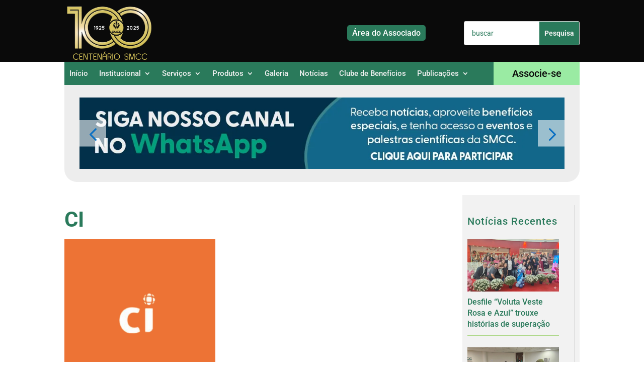

--- FILE ---
content_type: text/css
request_url: https://smcc.org.br/wp-content/plugins/divi-hacks/styles/row-layouts.css?ver=1.23
body_size: 4714
content:

/************************/
/**** Row Layout 6  ****/
/************************/

.row-layout-6 .et_pb_column {
    display: flex;
    flex-flow: row nowrap;
    justify-content: space-between;
}
.row-layout-6.et_pb_gutters4 .et_pb_column .et_pb_module {
    max-width: calc(100% / 6 - 3%);
    margin: unset;
    margin-bottom:3% !important;
}
.row-layout-6.et_pb_gutters3 .et_pb_column .et_pb_module, .row-layout-6 .et_pb_column .et_pb_module {
    max-width: calc(100% / 6 - 2%);
    margin: unset;
    margin-bottom:2% !important;
}
.row-layout-6.et_pb_gutters2 .et_pb_column .et_pb_module {
    max-width: calc(100% / 6 - 1%);
    margin: unset;
    margin-bottom:1% !important;
}
.row-layout-6.et_pb_gutters1 .et_pb_column .et_pb_module {
    max-width: calc(100% / 6);
    margin: unset !important;
}
.is-tablet .row-layout-6.et_pb_gutters4 .et_pb_column .et_pb_module, html.et-fb-preview--tablet .row-layout-6.et_pb_gutters4 .et_pb_column .et_pb_module {
    max-width: calc(100% / 3 - 3%);
    margin: unset;
    margin-bottom:3% !important;
}
.is-tablet .row-layout-6.et_pb_gutters3 .et_pb_column .et_pb_module, html.et-fb-preview--tablet .row-layout-6.et_pb_gutters3 .et_pb_column .et_pb_module {
    max-width: calc(100% / 3 - 2%);
    margin: unset;
    margin-bottom:2% !important;
}
.is-tablet .row-layout-6.et_pb_gutters2 .et_pb_column .et_pb_module, html.et-fb-preview--tablet .row-layout-6.et_pb_gutters2 .et_pb_column .et_pb_module {
    max-width: calc(100% / 3 - 1%);
    margin: unset;
    margin-bottom:1% !important;
}
.is-tablet .row-layout-6.et_pb_gutters1 .et_pb_column .et_pb_module, html.et-fb-preview--tablet .row-layout-6.et_pb_gutters1 .et_pb_column .et_pb_module {
    max-width: calc(100% / 3);
    margin: unset !important;
}
.is-phone .row-layout-6 .et_pb_column, html.et-fb-preview--phone .row-layout-6 .et_pb_column {
  flex-flow: row wrap !important;
}
.is-phone .row-layout-6.et_pb_gutters4 .et_pb_column .et_pb_module, html.et-fb-preview--phone .row-layout-6.et_pb_gutters4 .et_pb_column .et_pb_module {
    max-width: calc(100% / 2 - 3%);
    margin: unset;
    margin-bottom:3% !important;
}
.is-phone .row-layout-6.et_pb_gutters3 .et_pb_column .et_pb_module, html.et-fb-preview--phone .row-layout-6.et_pb_gutters3 .et_pb_column .et_pb_module {
    max-width: calc(100% / 2 - 2%);
    margin: unset;
    margin-bottom:2% !important;
}
.is-phone .row-layout-6.et_pb_gutters2 .et_pb_column .et_pb_module, html.et-fb-preview--phone .row-layout-6.et_pb_gutters2 .et_pb_column .et_pb_module {
    max-width: calc(100% / 2 - 1%);
    margin: unset;
    margin-bottom:1% !important;
}
.is-phone .row-layout-6.et_pb_gutters1 .et_pb_column .et_pb_module, html.et-fb-preview--phone .row-layout-6.et_pb_gutters1 .et_pb_column .et_pb_module {
    max-width: calc(100% / 2);
    margin: unset !important;
}
.is-tablet .row-layout-6 .et_pb_column, .is-phone .row-layout-6 .et_pb_column, html.et-fb-preview--tablet .row-layout-6 .et_pb_column, html.et-fb-preview--phone .row-layout-6 .et_pb_column {
    flex-flow:row wrap
}

/*****************************************/
/****  Two Column Mobile - 4 Columns  ****/
/*****************************************/

.is-phone .two-column-mobile.et_pb_gutters4.et_pb_row_4col .et_pb_column,
html.et-fb-preview--phone .two-column-mobile.et_pb_gutters4.et_pb_row_4col .et_pb_column,
.is-tablet .two-column-mobile.et_pb_gutters4.et_pb_row_4col .et_pb_column,
html.et-fb-preview--tablet .two-column-mobile.et_pb_gutters4.et_pb_row_4col .et_pb_column {
    max-width: calc(100% / 2 - 3%);
    width: calc(100% / 2 - 3%) !important;
    margin: unset;
    margin-bottom:6% !important;
}
.is-phone .two-column-mobile.et_pb_gutters3.et_pb_row_4col.et_pb_row_4col .et_pb_column,
html.et-fb-preview--phone .two-column-mobile.et_pb_gutters3 .et_pb_column,
.is-tablet .two-column-mobile.et_pb_gutters3.et_pb_row_4col.et_pb_row_4col .et_pb_column,
html.et-fb-preview--tablet .two-column-mobile.et_pb_gutters3 .et_pb_column {
    max-width: calc(100% / 2 - 2%);
    width: calc(100% / 2 - 2%) !important;
    margin: unset;
    margin-bottom:4% !important;
}
.is-phone .two-column-mobile.et_pb_gutters2.et_pb_row_4col.et_pb_row_4col .et_pb_column,
html.et-fb-preview--phone .two-column-mobile.et_pb_gutters2 .et_pb_column,
.is-tablet .two-column-mobile.et_pb_gutters2.et_pb_row_4col.et_pb_row_4col .et_pb_column,
html.et-fb-preview--tablet .two-column-mobile.et_pb_gutters2 .et_pb_column {
    max-width: calc(100% / 2 - 1%);
    width: calc(100% / 2 - 1%) !important;
    margin: unset;
    margin-bottom:2% !important;
}
.is-phone .two-column-mobile.et_pb_gutters1.et_pb_row_4col.et_pb_row_4col .et_pb_column,
html.et-fb-preview--phone .two-column-mobile.et_pb_gutters1 .et_pb_column,
.is-tablet .two-column-mobile.et_pb_gutters1.et_pb_row_4col.et_pb_row_4col .et_pb_column,
html.et-fb-preview--tablet .two-column-mobile.et_pb_gutters1 .et_pb_column {
    max-width: calc(100% / 2);
    width: calc(100% / 2) !important;
    margin: unset !important;
    margin-bottom:0 !important;
}
.is-phone .two-column-mobile.et_pb_row_4col .et_pb_column,
html.et-fb-preview--phone .two-column-mobile .et_pb_column,
.is-tablet .two-column-mobile.et_pb_row_4col .et_pb_column,
html.et-fb-preview--tablet .two-column-mobile .et_pb_column {
  flex-flow:row nowrap !important;
}
.is-phone .et_pb_row.two-column-mobile.et_pb_row_4col,
.is-tablet .et_pb_row.two-column-mobile.et_pb_row_4col,
html.et-fb-preview--phone .et_pb_row.two-column-mobile.et_pb_row_4col,
html.et-fb-preview--tablet .et_pb_row.two-column-mobile.et_pb_row_4col {
    display: flex;
    flex-flow: row wrap;
    justify-content: space-between;
}
.is-phone .two-column-mobile.et_pb_row_4col:after, 
html.et-fb-preview--phone .two-column-mobile:after, 
.is-tablet .two-column-mobile.et_pb_row_4col:after, 
html.et-fb-preview--tablet .two-column-mobile:after {
    display: none;
}

/*****************************************/
/****  Two Column Mobile - 2 Columns  ****/
/*****************************************/

.is-phone .two-column-mobile.et_pb_gutters4:not(.et_pb_row_4col) .et_pb_column, 
html.et-fb-preview--phone .two-column-mobile.et_pb_gutters4:not(.et_pb_row_4col) .et_pb_column, 
.is-tablet .two-column-mobile.et_pb_gutters4:not(.et_pb_row_4col) .et_pb_column, 
html.et-fb-preview--tablet .two-column-mobile.et_pb_gutters4:not(.et_pb_row_4col) .et_pb_column {
    max-width: calc(100% / 2 - 3%);
    width: calc(100% / 2 - 3%) !important;
    margin: unset;
    margin-bottom:6% !important;
}
.is-phone .two-column-mobile.et_pb_gutters3:not(.et_pb_row_4col) .et_pb_column, 
html.et-fb-preview--phone .two-column-mobile.et_pb_gutters3:not(.et_pb_row_4col) .et_pb_column, 
.is-tablet .two-column-mobile.et_pb_gutters3:not(.et_pb_row_4col) .et_pb_column, 
html.et-fb-preview--tablet .two-column-mobile.et_pb_gutters3:not(.et_pb_row_4col) .et_pb_column {
    max-width: calc(100% / 2 - 2%);
    width: calc(100% / 2 - 2%) !important;
    margin: unset;
    margin-bottom:4% !important;
}
.is-phone .two-column-mobile.et_pb_gutters2:not(.et_pb_row_4col) .et_pb_column, 
html.et-fb-preview--phone .two-column-mobile.et_pb_gutters2:not(.et_pb_row_4col) .et_pb_column, 
.is-tablet .two-column-mobile.et_pb_gutters2:not(.et_pb_row_4col) .et_pb_column, 
html.et-fb-preview--tablet .two-column-mobile.et_pb_gutters2:not(.et_pb_row_4col) .et_pb_column {
    max-width: calc(100% / 2 - 1%);
    width: calc(100% / 2 - 1%) !important;
    margin: unset;
    margin-bottom:2% !important;
}
.is-phone .two-column-mobile.et_pb_gutters1:not(.et_pb_row_4col) .et_pb_column, 
html.et-fb-preview--phone .two-column-mobile.et_pb_gutters1:not(.et_pb_row_4col) .et_pb_column, 
.is-tablet .two-column-mobile.et_pb_gutters1:not(.et_pb_row_4col) .et_pb_column, 
html.et-fb-preview--tablet .two-column-mobile.et_pb_gutters1:not(.et_pb_row_4col) .et_pb_column {
    max-width: calc(100% / 2);
    width: calc(100% / 2) !important;
    margin: unset !important;
    margin:0 !important;
}
.is-phone .two-column-mobile:not(.et_pb_row_4col) .et_pb_column, 
html.et-fb-preview--phone .two-column-mobile:not(.et_pb_row_4col) .et_pb_column,
.is-tablet .two-column-mobile:not(.et_pb_row_4col) .et_pb_column, 
html.et-fb-preview--tablet .two-column-mobile:not(.et_pb_row_4col) .et_pb_column {
  flex-flow:column wrap !important;
  width: auto !important;
}
.is-phone .et_pb_row.two-column-mobile:not(.et_pb_row_4col),
.is-tablet .et_pb_row.two-column-mobile:not(.et_pb_row_4col),
html.et-fb-preview--phone .et_pb_row.two-column-mobile:not(.et_pb_row_4col),
html.et-fb-preview--tablet .et_pb_row.two-column-mobile:not(.et_pb_row_4col) {
    display: flex;
    flex-flow: row wrap;
    justify-content: space-between;
}
.is-phone .two-column-mobile:not(.et_pb_row_4col):after, 
html.et-fb-preview--phone .two-column-mobile:not(.et_pb_row_4col):after, 
.is-tablet .two-column-mobile:not(.et_pb_row_4col):after, 
html.et-fb-preview--tablet .two-column-mobile:not(.et_pb_row_4col):after {
    display: none;
}

/**********************************/
/****** Horizontal Modules  *******/
/**********************************/

.horizontal-modules .et_pb_column {
  display:flex;
  align-items:center;
}
.horizontal-modules.et_pb_gutters1 .et_pb_column > .et_pb_module:not(:last-child) {
  margin-right:0 !important;
}
.horizontal-modules.et_pb_gutters2 .et_pb_column > .et_pb_module:not(:last-child) {
  margin-right:2% !important;
}
.horizontal-modules.et_pb_gutters3 .et_pb_column > .et_pb_module:not(:last-child), .horizontal-modules .et_pb_column > .et_pb_module:not(:last-child) {
  margin-right:4% !important;
}
.horizontal-modules.et_pb_gutters4 .et_pb_column > .et_pb_module:not(:last-child) {
  margin-right:6% !important;
}
.horizontal-modules.et_pb_gutters1 .et_pb_column > .et_pb_module:last-child {
  margin-bottom:0 !important;
}
.horizontal-modules.et_pb_gutters2 .et_pb_column > .et_pb_module:last-child {
  margin-bottom:1.5% !important;
}
.horizontal-modules.et_pb_gutters3 .et_pb_column > .et_pb_module:not(:last-child), .horizontal-modules .et_pb_column > .et_pb_module:last-child {
  margin-bottom:3% !important;
}
.horizontal-modules.et_pb_gutters4 .et_pb_column > .et_pb_module:last-child {
  margin-bottom:4.5% !important;
}
.is-mobile .horizontal-modules.stack-mobile .et_pb_column, html.et-fb-preview--phone .horizontal-modules.stack-mobile .et_pb_column, html.et-fb-preview--tablet .horizontal-modules.stack-mobile .et_pb_column  {
  flex-direction:column;
}

/*************************************************************/
/*********************** Custom Row  *************************/
/*************************************************************/

.divi-hacks-row-layouts .et_pb_module .et-fb-skeleton__header {
    padding-top: 30px;
}
.divi-hacks-row-layouts .container-fluid {
  margin-right: auto;
  margin-left: auto;
}
.divi-hacks-row-layouts .custom-row {
  box-sizing: border-box;
  display: -ms-flexbox;
  display: -webkit-box;
  display: flex;
  -ms-flex: 0 1 auto;
  -webkit-box-flex: 0;
  flex: 0 1 auto;
  -ms-flex-direction: row;
  -webkit-box-orient: horizontal;
  -webkit-box-direction: normal;
  flex-direction: row;
  -ms-flex-wrap: wrap;
  flex-wrap: wrap;
  -ms-flex-pack: justify;
  -webkit-box-pack: justify;
  justify-content: space-between; 
}
.divi-hacks-row-layouts .custom-row:after {
  display:none;
}
.divi-hacks-row-layouts .row.reverse {
  -ms-flex-direction: row-reverse;
  -webkit-box-orient: horizontal;
  -webkit-box-direction: reverse;
  flex-direction: row-reverse;
}
.divi-hacks-row-layouts .col.reverse {
  -ms-flex-direction: column-reverse;
  -webkit-box-orient: vertical;
  -webkit-box-direction: reverse;
  flex-direction: column-reverse;
}
.divi-hacks-row-layouts [class*="custom-column-"] {
  box-sizing: border-box;
  -ms-flex: 0 0 auto;
  -webkit-box-flex: 0;
  flex: 0 0 auto;
  margin:0 !important;
}
.divi-hacks-row-layouts .custom-row.et_pb_gutters4 [class*="custom-column-"] {
  margin-bottom:6% !important;
}
.divi-hacks-row-layouts .custom-row.et_pb_gutters3 [class*="custom-column-"],
.divi-hacks-row-layouts .custom-row:not([class*="et_pb_gutters"]) [class*="custom-column-"] {
  margin-bottom:4% !important;
}
.divi-hacks-row-layouts .custom-row.et_pb_gutters2 [class*="custom-column-"] {
  margin-bottom:2% !important;
}
.divi-hacks-row-layouts .custom-row.et_pb_gutters1 [class*="custom-column-"] {
  margin-bottom:0 !important;
}

.divi-hacks-row-layouts .col-custom-column {
-webkit-flex-grow: 1;
-ms-flex-positive: 1;
-webkit-box-flex: 1;
flex-grow: 1;
-ms-flex-preferred-size: 0;
flex-basis: 0;
max-width: 100%;
}

.divi-hacks-row-layouts .custom-row.et_pb_gutters4 .custom-column-1 {
-ms-flex-preferred-size: calc(100% / 12 * 1 - 4%);
flex-basis: calc(100% / 12 * 1 - 4%);
max-width: calc(100% / 12 * 1 - 4%);
}

.divi-hacks-row-layouts .custom-row.et_pb_gutters4 .custom-column-2 {
-ms-flex-preferred-size: calc(100% / 12 * 2 - 4%);
flex-basis: calc(100% / 12 * 2 - 4%);
max-width: calc(100% / 12 * 2 - 4%);
}

.divi-hacks-row-layouts .custom-row.et_pb_gutters4 .custom-column-3 {
-ms-flex-preferred-size: calc(100% / 12 * 3 - 4%);
flex-basis: calc(100% / 12 * 3 - 4%);
max-width: calc(100% / 12 * 3 - 4%);
}

.divi-hacks-row-layouts .custom-row.et_pb_gutters4 .custom-column-4 {
-ms-flex-preferred-size: calc(100% / 12 * 4 - 4%);
flex-basis: calc(100% / 12 * 4 - 4%);
max-width: calc(100% / 12 * 4 - 4%);
}

.divi-hacks-row-layouts .custom-row.et_pb_gutters4 .custom-column-5 {
-ms-flex-preferred-size: calc(100% / 12 * 5 - 4%);
flex-basis: calc(100% / 12 * 5 - 4%);
max-width: calc(100% / 12 * 5 - 4%);
}

.divi-hacks-row-layouts .custom-row.et_pb_gutters4 .custom-column-6 {
-ms-flex-preferred-size: calc(100% / 12 * 6 - 4%);
flex-basis: calc(100% / 12 * 6 - 4%);
max-width: calc(100% / 12 * 6 - 4%);
}

.divi-hacks-row-layouts .custom-row.et_pb_gutters4 .custom-column-7 {
-ms-flex-preferred-size: calc(100% / 12 * 7 - 4%);
flex-basis: calc(100% / 12 * 7 - 4%);
max-width: calc(100% / 12 * 7 - 4%);
}

.divi-hacks-row-layouts .custom-row.et_pb_gutters4 .custom-column-8 {
-ms-flex-preferred-size: calc(100% / 12 * 8 - 4%);
flex-basis: calc(100% / 12 * 8 - 4%);
max-width: calc(100% / 12 * 8 - 4%);
}

.divi-hacks-row-layouts .custom-row.et_pb_gutters4 .custom-column-9 {
-ms-flex-preferred-size: calc(100% / 12 * 9 - 4%);
flex-basis: calc(100% / 12 * 9 - 4%);
max-width: calc(100% / 12 * 9 - 4%);
}

.divi-hacks-row-layouts .custom-row.et_pb_gutters4 .custom-column-10 {
-ms-flex-preferred-size: calc(100% / 12 * 10 - 4%);
flex-basis: calc(100% / 12 * 10 - 4%);
max-width: calc(100% / 12 * 10 - 4%);
}

.divi-hacks-row-layouts .custom-row.et_pb_gutters4 .custom-column-11 {
-ms-flex-preferred-size: calc(100% / 12 * 11 - 4%);
flex-basis: calc(100% / 12 * 11 - 4%);
max-width: calc(100% / 12 * 11 - 4%);
}

.divi-hacks-row-layouts .custom-row.et_pb_gutters4 .custom-column-12 {
-ms-flex-preferred-size: calc(100% / 1);
flex-basis: calc(100% / 1);
max-width: calc(100% / 1);
}

.divi-hacks-row-layouts .custom-row.et_pb_gutters3 .custom-column-1,
.divi-hacks-row-layouts .custom-row:not([class*="et_pb_gutters"]) .custom-column-1 {
-ms-flex-preferred-size: calc(100% / 12 * 1 - 3%);
flex-basis: calc(100% / 12 * 1 - 3%);
max-width: calc(100% / 12 * 1 - 3%);
}

.divi-hacks-row-layouts .custom-row.et_pb_gutters3 .custom-column-2,
.divi-hacks-row-layouts .custom-row:not([class*="et_pb_gutters"]) .custom-column-2 {
-ms-flex-preferred-size: calc(100% / 12 * 2 - 3%);
flex-basis: calc(100% / 12 * 2 - 3%);
max-width: calc(100% / 12 * 2 - 3%);
}

.divi-hacks-row-layouts .custom-row.et_pb_gutters3 .custom-column-3,
.divi-hacks-row-layouts .custom-row:not([class*="et_pb_gutters"]) .custom-column-3 {
-ms-flex-preferred-size: calc(100% / 12 * 3 - 3%);
flex-basis: calc(100% / 12 * 3 - 3%);
max-width: calc(100% / 12 * 3 - 3%);
}

.divi-hacks-row-layouts .custom-row.et_pb_gutters3 .custom-column-4,
.divi-hacks-row-layouts .custom-row:not([class*="et_pb_gutters"]) .custom-column-4 {
-ms-flex-preferred-size: calc(100% / 12 * 4 - 3%);
flex-basis: calc(100% / 12 * 4 - 3%);
max-width: calc(100% / 12 * 4 - 3%);
}

.divi-hacks-row-layouts .custom-row.et_pb_gutters3 .custom-column-5,
.divi-hacks-row-layouts .custom-row:not([class*="et_pb_gutters"]) .custom-column-5 {
-ms-flex-preferred-size: calc(100% / 12 * 5 - 3%);
flex-basis: calc(100% / 12 * 5 - 3%);
max-width: calc(100% / 12 * 5 - 3%);
}

.divi-hacks-row-layouts .custom-row.et_pb_gutters3 .custom-column-6,
.divi-hacks-row-layouts .custom-row:not([class*="et_pb_gutters"]) .custom-column-6 {
-ms-flex-preferred-size: calc(100% / 12 * 6 - 3%);
flex-basis: calc(100% / 12 * 6 - 3%);
max-width: calc(100% / 12 * 6 - 3%);
}

.divi-hacks-row-layouts .custom-row.et_pb_gutters3 .custom-column-7,
.divi-hacks-row-layouts .custom-row:not([class*="et_pb_gutters"]) .custom-column-7 {
-ms-flex-preferred-size: calc(100% / 12 * 7 - 3%);
flex-basis: calc(100% / 12 * 7 - 3%);
max-width: calc(100% / 12 * 7 - 3%);
}

.divi-hacks-row-layouts .custom-row.et_pb_gutters3 .custom-column-8,
.divi-hacks-row-layouts .custom-row:not([class*="et_pb_gutters"]) .custom-column-8 {
-ms-flex-preferred-size: calc(100% / 12 * 8 - 3%);
flex-basis: calc(100% / 12 * 8 - 3%);
max-width: calc(100% / 12 * 8 - 3%);
}

.divi-hacks-row-layouts .custom-row.et_pb_gutters3 .custom-column-9,
.divi-hacks-row-layouts .custom-row:not([class*="et_pb_gutters"]) .custom-column-9 {
-ms-flex-preferred-size: calc(100% / 12 * 9 - 3%);
flex-basis: calc(100% / 12 * 9 - 3%);
max-width: calc(100% / 12 * 9 - 3%);
}

.divi-hacks-row-layouts .custom-row.et_pb_gutters3 .custom-column-10,
.divi-hacks-row-layouts .custom-row:not([class*="et_pb_gutters"]) .custom-column-10 {
-ms-flex-preferred-size: calc(100% / 12 * 10 - 3%);
flex-basis: calc(100% / 12 * 10 - 3%);
max-width: calc(100% / 12 * 10 - 3%);
}

.divi-hacks-row-layouts .custom-row.et_pb_gutters3 .custom-column-11,
.divi-hacks-row-layouts .custom-row:not([class*="et_pb_gutters"]) .custom-column-11 {
-ms-flex-preferred-size: calc(100% / 12 * 11 - 3%);
flex-basis: calc(100% / 12 * 11 - 3%);
max-width: calc(100% / 12 * 11 - 3%);
}

.divi-hacks-row-layouts .custom-row.et_pb_gutters3 .custom-column-12,
.divi-hacks-row-layouts .custom-row:not([class*="et_pb_gutters"]) .custom-column-12 {
-ms-flex-preferred-size: calc(100% / 1);
flex-basis: calc(100% / 1);
max-width: calc(100% / 1);
}

.divi-hacks-row-layouts .custom-row.et_pb_gutters2 .custom-column-1 {
-ms-flex-preferred-size: calc(100% / 12 * 1 - 2%);
flex-basis: calc(100% / 12 * 1 - 2%);
max-width: calc(100% / 12 * 1 - 2%);
}

.divi-hacks-row-layouts .custom-row.et_pb_gutters2 .custom-column-2 {
-ms-flex-preferred-size: calc(100% / 12 * 2 - 2%);
flex-basis: calc(100% / 12 * 2 - 2%);
max-width: calc(100% / 12 * 2 - 2%);
}

.divi-hacks-row-layouts .custom-row.et_pb_gutters2 .custom-column-3 {
-ms-flex-preferred-size: calc(100% / 12 * 3 - 2%);
flex-basis: calc(100% / 12 * 3 - 2%);
max-width: calc(100% / 12 * 3 - 2%);
}

.divi-hacks-row-layouts .custom-row.et_pb_gutters2 .custom-column-4 {
-ms-flex-preferred-size: calc(100% / 12 * 4 - 2%);
flex-basis: calc(100% / 12 * 4 - 2%);
max-width: calc(100% / 12 * 4 - 2%);
}

.divi-hacks-row-layouts .custom-row.et_pb_gutters2 .custom-column-5 {
-ms-flex-preferred-size: calc(100% / 12 * 5 - 2%);
flex-basis: calc(100% / 12 * 5 - 2%);
max-width: calc(100% / 12 * 5 - 2%);
}

.divi-hacks-row-layouts .custom-row.et_pb_gutters2 .custom-column-6 {
-ms-flex-preferred-size: calc(100% / 12 * 6 - 2%);
flex-basis: calc(100% / 12 * 6 - 2%);
max-width: calc(100% / 12 * 6 - 2%);
}

.divi-hacks-row-layouts .custom-row.et_pb_gutters2 .custom-column-7 {
-ms-flex-preferred-size: calc(100% / 12 * 7 - 2%);
flex-basis: calc(100% / 12 * 7 - 2%);
max-width: calc(100% / 12 * 7 - 2%);
}

.divi-hacks-row-layouts .custom-row.et_pb_gutters2 .custom-column-8 {
-ms-flex-preferred-size: calc(100% / 12 * 8 - 2%);
flex-basis: calc(100% / 12 * 8 - 2%);
max-width: calc(100% / 12 * 8 - 2%);
}

.divi-hacks-row-layouts .custom-row.et_pb_gutters2 .custom-column-9 {
-ms-flex-preferred-size: calc(100% / 12 * 9 - 2%);
flex-basis: calc(100% / 12 * 9 - 2%);
max-width: calc(100% / 12 * 9 - 2%);
}

.divi-hacks-row-layouts .custom-row.et_pb_gutters2 .custom-column-10 {
-ms-flex-preferred-size: calc(100% / 12 * 10 - 2%);
flex-basis: calc(100% / 12 * 10 - 2%);
max-width: calc(100% / 12 * 10 - 2%);
}

.divi-hacks-row-layouts .custom-row.et_pb_gutters2 .custom-column-11 {
-ms-flex-preferred-size: calc(100% / 12 * 11 - 2%);
flex-basis: calc(100% / 12 * 11 - 2%);
max-width: calc(100% / 12 * 11 - 2%);
}

.divi-hacks-row-layouts .custom-row.et_pb_gutters2 .custom-column-12 {
-ms-flex-preferred-size: calc(100% / 1);
flex-basis: calc(100% / 1);
max-width: calc(100% / 1);
}

.divi-hacks-row-layouts .custom-row.et_pb_gutters1 .custom-column-1 {
-ms-flex-preferred-size: calc(100% / 12 * 1);
flex-basis: calc(100% / 12 * 1);
max-width: calc(100% / 12 * 1);
}

.divi-hacks-row-layouts .custom-row.et_pb_gutters1 .custom-column-2 {
-ms-flex-preferred-size: calc(100% / 12 * 2);
flex-basis: calc(100% / 12 * 2);
max-width: calc(100% / 12 * 2);
}

.divi-hacks-row-layouts .custom-row.et_pb_gutters1 .custom-column-3 {
-ms-flex-preferred-size: calc(100% / 12 * 3);
flex-basis: calc(100% / 12 * 3);
max-width: calc(100% / 12 * 3);
}

.divi-hacks-row-layouts .custom-row.et_pb_gutters1 .custom-column-4 {
-ms-flex-preferred-size: calc(100% / 12 * 4);
flex-basis: calc(100% / 12 * 4);
max-width: calc(100% / 12 * 4);
}

.divi-hacks-row-layouts .custom-row.et_pb_gutters1 .custom-column-5 {
-ms-flex-preferred-size: calc(100% / 12 * 5);
flex-basis: calc(100% / 12 * 5);
max-width: calc(100% / 12 * 5);
}

.divi-hacks-row-layouts .custom-row.et_pb_gutters1 .custom-column-6 {
-ms-flex-preferred-size: calc(100% / 12 * 6);
flex-basis: calc(100% / 12 * 6);
max-width: calc(100% / 12 * 6);
}

.divi-hacks-row-layouts .custom-row.et_pb_gutters1 .custom-column-7 {
-ms-flex-preferred-size: calc(100% / 12 * 7);
flex-basis: calc(100% / 12 * 7);
max-width: calc(100% / 12 * 7);
}

.divi-hacks-row-layouts .custom-row.et_pb_gutters1 .custom-column-8 {
-ms-flex-preferred-size: calc(100% / 12 * 8);
flex-basis: calc(100% / 12 * 8);
max-width: calc(100% / 12 * 8);
}

.divi-hacks-row-layouts .custom-row.et_pb_gutters1 .custom-column-9 {
-ms-flex-preferred-size: calc(100% / 12 * 9);
flex-basis: calc(100% / 12 * 9);
max-width: calc(100% / 12 * 9);
}

.divi-hacks-row-layouts .custom-row.et_pb_gutters1 .custom-column-10 {
-ms-flex-preferred-size: calc(100% / 12 * 10);
flex-basis: calc(100% / 12 * 10);
max-width: calc(100% / 12 * 10);
}

.divi-hacks-row-layouts .custom-row.et_pb_gutters1 .custom-column-11 {
-ms-flex-preferred-size: calc(100% / 12 * 11);
flex-basis: calc(100% / 12 * 11);
max-width: calc(100% / 12 * 11);
}

.divi-hacks-row-layouts .custom-row.et_pb_gutters1 .custom-column-12 {
-ms-flex-preferred-size: calc(100% / 1);
flex-basis: calc(100% / 1);
max-width: calc(100% / 1);
}

.divi-hacks-row-layouts .custom-column-offset-1 {
margin-left: 8.333%;
}

.divi-hacks-row-layouts .custom-column-offset-2 {
margin-left: 16.667%;
}

.divi-hacks-row-layouts .custom-column-offset-3 {
margin-left: 25%;
}

.divi-hacks-row-layouts .custom-column-offset-4 {
margin-left: 33.333%;
}

.divi-hacks-row-layouts .custom-column-offset-5 {
margin-left: 41.667%;
}

.divi-hacks-row-layouts .custom-column-offset-6 {
margin-left: 50%;
}

.divi-hacks-row-layouts .custom-column-offset-7 {
margin-left: 58.333%;
}

.divi-hacks-row-layouts .custom-column-offset-8 {
margin-left: 66.667%;
}

.divi-hacks-row-layouts .custom-column-offset-9 {
margin-left: 75%;
}

.divi-hacks-row-layouts .custom-column-offset-10 {
margin-left: 83.333%;
}

.divi-hacks-row-layouts .custom-column-offset-11 {
margin-left: 91.667%;
}

.divi-hacks-row-layouts .start-custom-column {
-ms-flex-pack: start;
-webkit-box-pack: start;
justify-content: flex-start;
text-align: start;
}

.divi-hacks-row-layouts .center-custom-column {
-ms-flex-pack: center;
-webkit-box-pack: center;
justify-content: center;
text-align: center;
}

.divi-hacks-row-layouts .end-custom-column {
-ms-flex-pack: end;
-webkit-box-pack: end;
justify-content: flex-end;
text-align: end;
}

.divi-hacks-row-layouts .top-custom-column {
-ms-flex-align: start;
-webkit-box-align: start;
align-items: flex-start;
}

.divi-hacks-row-layouts .middle-custom-column {
-ms-flex-align: center;
-webkit-box-align: center;
align-items: center;
}

.divi-hacks-row-layouts .bottom-custom-column {
-ms-flex-align: end;
-webkit-box-align: end;
align-items: flex-end;
}

.divi-hacks-row-layouts .around-custom-column {
-ms-flex-pack: distribute;
justify-content: space-around;
}

.divi-hacks-row-layouts .between-custom-column {
-ms-flex-pack: justify;
-webkit-box-pack: justify;
justify-content: space-between;
}

.divi-hacks-row-layouts .first-custom-column {
-ms-flex-order: -1;
-webkit-box-ordinal-group: 0;
order: -1;
}

.divi-hacks-row-layouts .last-custom-column {
-ms-flex-order: 1;
-webkit-box-ordinal-group: 2;
order: 1;
}

@media only screen and (max-width: 766px) {

  .divi-hacks-row-layouts [class*="phone-col-"] {
    box-sizing: border-box;
    -ms-flex: 0 0 auto;
    -webkit-box-flex: 0;
    flex: 0 0 auto;
    margin:0 !important;
  }
  .divi-hacks-row-layouts .custom-row.et_pb_gutters4 [class*="phone-col-"] {
    margin-bottom:6%;
  }
  .divi-hacks-row-layouts .custom-row.et_pb_gutters3 [class*="phone-col-"],
  .divi-hacks-row-layouts .custom-row:not([class*="et_pb_gutters"]) [class*="phone-col-"] {
    margin-bottom:4%;
  }
  .divi-hacks-row-layouts .custom-row.et_pb_gutters2 [class*="phone-col-"] {
    margin-bottom:2%;
  }
  .divi-hacks-row-layouts .custom-row.et_pb_gutters1 [class*="phone-col-"] {
    margin-bottom:0;
  }

  .divi-hacks-row-layouts .phone-col {
    -webkit-flex-grow: 1;
    -ms-flex-positive: 1;
    -webkit-box-flex: 1;
    flex-grow: 1;
    -ms-flex-preferred-size: 0;
    flex-basis: 0;
    max-width: 100%;
  }

  .divi-hacks-row-layouts .custom-row.et_pb_gutters4 .phone-col-1 {
    -ms-flex-preferred-size: calc(100% / 12 * 1 - 4%);
    flex-basis: calc(100% / 12 * 1 - 4%);
    max-width: calc(100% / 12 * 1 - 4%);
  }

  .divi-hacks-row-layouts .custom-row.et_pb_gutters4 .phone-col-2 {
    -ms-flex-preferred-size: calc(100% / 12 * 2 - 4%);
    flex-basis: calc(100% / 12 * 2 - 4%);
    max-width: calc(100% / 12 * 2 - 4%);
  }

  .divi-hacks-row-layouts .custom-row.et_pb_gutters4 .phone-col-3 {
    -ms-flex-preferred-size: calc(100% / 12 * 3 - 4%);
    flex-basis: calc(100% / 12 * 3 - 4%);
    max-width: calc(100% / 12 * 3 - 4%);
  }

  .divi-hacks-row-layouts .custom-row.et_pb_gutters4 .phone-col-4 {
    -ms-flex-preferred-size: calc(100% / 12 * 4 - 4%);
    flex-basis: calc(100% / 12 * 4 - 4%);
    max-width: calc(100% / 12 * 4 - 4%);
  }

  .divi-hacks-row-layouts .custom-row.et_pb_gutters4 .phone-col-5 {
    -ms-flex-preferred-size: calc(100% / 12 * 5 - 4%);
    flex-basis: calc(100% / 12 * 5 - 4%);
    max-width: calc(100% / 12 * 5 - 4%);
  }

  .divi-hacks-row-layouts .custom-row.et_pb_gutters4 .phone-col-6 {
    -ms-flex-preferred-size: calc(100% / 12 * 6 - 4%);
    flex-basis: calc(100% / 12 * 6 - 4%);
    max-width: calc(100% / 12 * 6 - 4%);
  }

  .divi-hacks-row-layouts .custom-row.et_pb_gutters4 .phone-col-7 {
    -ms-flex-preferred-size: calc(100% / 12 * 7 - 4%);
    flex-basis: calc(100% / 12 * 7 - 4%);
    max-width: calc(100% / 12 * 7 - 4%);
  }

  .divi-hacks-row-layouts .custom-row.et_pb_gutters4 .phone-col-8 {
    -ms-flex-preferred-size: calc(100% / 12 * 8 - 4%);
    flex-basis: calc(100% / 12 * 8 - 4%);
    max-width: calc(100% / 12 * 8 - 4%);
  }

  .divi-hacks-row-layouts .custom-row.et_pb_gutters4 .phone-col-9 {
    -ms-flex-preferred-size: calc(100% / 12 * 9 - 4%);
    flex-basis: calc(100% / 12 * 9 - 4%);
    max-width: calc(100% / 12 * 9 - 4%);
  }

  .divi-hacks-row-layouts .custom-row.et_pb_gutters4 .phone-col-10 {
    -ms-flex-preferred-size: calc(100% / 12 * 10 - 4%);
    flex-basis: calc(100% / 12 * 10 - 4%);
    max-width: calc(100% / 12 * 10 - 4%);
  }

  .divi-hacks-row-layouts .custom-row.et_pb_gutters4 .phone-col-11 {
    -ms-flex-preferred-size: calc(100% / 12 * 11 - 4%);
    flex-basis: calc(100% / 12 * 11 - 4%);
    max-width: calc(100% / 12 * 11 - 4%);
  }

  .divi-hacks-row-layouts .custom-row.et_pb_gutters4 .phone-col-12 {
    -ms-flex-preferred-size: calc(100% / 1);
    flex-basis: calc(100% / 1);
    max-width: calc(100% / 1);
   }
 
  .divi-hacks-row-layouts .custom-row.et_pb_gutters3 .phone-col-1,
  .divi-hacks-row-layouts .custom-row:not([class*="et_pb_gutters"]) .phone-col-1 {
    -ms-flex-preferred-size: calc(100% / 12 * 1 - 3%);
    flex-basis: calc(100% / 12 * 1 - 3%);
    max-width: calc(100% / 12 * 1 - 3%);
  }

  .divi-hacks-row-layouts .custom-row.et_pb_gutters3 .phone-col-2,
  .divi-hacks-row-layouts .custom-row:not([class*="et_pb_gutters"]) .phone-col-2 {
    -ms-flex-preferred-size: calc(100% / 12 * 2 - 3%);
    flex-basis: calc(100% / 12 * 2 - 3%);
    max-width: calc(100% / 12 * 2 - 3%);
  }

  .divi-hacks-row-layouts .custom-row.et_pb_gutters3 .phone-col-3,
  .divi-hacks-row-layouts .custom-row:not([class*="et_pb_gutters"]) .phone-col-3 {
    -ms-flex-preferred-size: calc(100% / 12 * 3 - 3%);
    flex-basis: calc(100% / 12 * 3 - 3%);
    max-width: calc(100% / 12 * 3 - 3%);
  }

  .divi-hacks-row-layouts .custom-row.et_pb_gutters3 .phone-col-4,
  .divi-hacks-row-layouts .custom-row:not([class*="et_pb_gutters"]) .phone-col-4 {
    -ms-flex-preferred-size: calc(100% / 12 * 4 - 3%);
    flex-basis: calc(100% / 12 * 4 - 3%);
    max-width: calc(100% / 12 * 4 - 3%);
  }

  .divi-hacks-row-layouts .custom-row.et_pb_gutters3 .phone-col-5,
  .divi-hacks-row-layouts .custom-row:not([class*="et_pb_gutters"]) .phone-col-5 {
    -ms-flex-preferred-size: calc(100% / 12 * 5 - 3%);
    flex-basis: calc(100% / 12 * 5 - 3%);
    max-width: calc(100% / 12 * 5 - 3%);
  }

  .divi-hacks-row-layouts .custom-row.et_pb_gutters3 .phone-col-6,
  .divi-hacks-row-layouts .custom-row:not([class*="et_pb_gutters"]) .phone-col-6 {
    -ms-flex-preferred-size: calc(100% / 12 * 6 - 3%);
    flex-basis: calc(100% / 12 * 6 - 3%);
    max-width: calc(100% / 12 * 6 - 3%);
  }

  .divi-hacks-row-layouts .custom-row.et_pb_gutters3 .phone-col-7,
  .divi-hacks-row-layouts .custom-row:not([class*="et_pb_gutters"]) .phone-col-7 {
    -ms-flex-preferred-size: calc(100% / 12 * 7 - 3%);
    flex-basis: calc(100% / 12 * 7 - 3%);
    max-width: calc(100% / 12 * 7 - 3%);
  }

  .divi-hacks-row-layouts .custom-row.et_pb_gutters3 .phone-col-8,
  .divi-hacks-row-layouts .custom-row:not([class*="et_pb_gutters"]) .phone-col-8 {
    -ms-flex-preferred-size: calc(100% / 12 * 8 - 3%);
    flex-basis: calc(100% / 12 * 8 - 3%);
    max-width: calc(100% / 12 * 8 - 3%);
  }

  .divi-hacks-row-layouts .custom-row.et_pb_gutters3 .phone-col-9,
  .divi-hacks-row-layouts .custom-row:not([class*="et_pb_gutters"]) .phone-col-9 {
    -ms-flex-preferred-size: calc(100% / 12 * 9 - 3%);
    flex-basis: calc(100% / 12 * 9 - 3%);
    max-width: calc(100% / 12 * 9 - 3%);
  }

  .divi-hacks-row-layouts .custom-row.et_pb_gutters3 .phone-col-10,
  .divi-hacks-row-layouts .custom-row:not([class*="et_pb_gutters"]) .phone-col-10 {
    -ms-flex-preferred-size: calc(100% / 12 * 10 - 3%);
    flex-basis: calc(100% / 12 * 10 - 3%);
    max-width: calc(100% / 12 * 10 - 3%);
  }

  .divi-hacks-row-layouts .custom-row.et_pb_gutters3 .phone-col-11,
  .divi-hacks-row-layouts .custom-row:not([class*="et_pb_gutters"]) .phone-col-11 {
    -ms-flex-preferred-size: calc(100% / 12 * 11 - 3%);
    flex-basis: calc(100% / 12 * 11 - 3%);
    max-width: calc(100% / 12 * 11 - 3%);
  }

  .divi-hacks-row-layouts .custom-row.et_pb_gutters3 .phone-col-12,
  .divi-hacks-row-layouts .custom-row:not([class*="et_pb_gutters"]) .phone-col-12 {
    -ms-flex-preferred-size: calc(100% / 1);
    flex-basis: calc(100% / 1);
    max-width: calc(100% / 1);
   }
 
   .divi-hacks-row-layouts .custom-row.et_pb_gutters2 .phone-col-1 {
    -ms-flex-preferred-size: calc(100% / 12 * 1 - 2%);
    flex-basis: calc(100% / 12 * 1 - 2%);
    max-width: calc(100% / 12 * 1 - 2%);
  }

  .divi-hacks-row-layouts .custom-row.et_pb_gutters2 .phone-col-2 {
    -ms-flex-preferred-size: calc(100% / 12 * 2 - 2%);
    flex-basis: calc(100% / 12 * 2 - 2%);
    max-width: calc(100% / 12 * 2 - 2%);
  }

  .divi-hacks-row-layouts .custom-row.et_pb_gutters2 .phone-col-3 {
    -ms-flex-preferred-size: calc(100% / 12 * 3 - 2%);
    flex-basis: calc(100% / 12 * 3 - 2%);
    max-width: calc(100% / 12 * 3 - 2%);
  }

  .divi-hacks-row-layouts .custom-row.et_pb_gutters2 .phone-col-4 {
    -ms-flex-preferred-size: calc(100% / 12 * 4 - 2%);
    flex-basis: calc(100% / 12 * 4 - 2%);
    max-width: calc(100% / 12 * 4 - 2%);
  }

  .divi-hacks-row-layouts .custom-row.et_pb_gutters2 .phone-col-5 {
    -ms-flex-preferred-size: calc(100% / 12 * 5 - 2%);
    flex-basis: calc(100% / 12 * 5 - 2%);
    max-width: calc(100% / 12 * 5 - 2%);
  }

  .divi-hacks-row-layouts .custom-row.et_pb_gutters2 .phone-col-6 {
    -ms-flex-preferred-size: calc(100% / 12 * 6 - 2%);
    flex-basis: calc(100% / 12 * 6 - 2%);
    max-width: calc(100% / 12 * 6 - 2%);
  }

  .divi-hacks-row-layouts .custom-row.et_pb_gutters2 .phone-col-7 {
    -ms-flex-preferred-size: calc(100% / 12 * 7 - 2%);
    flex-basis: calc(100% / 12 * 7 - 2%);
    max-width: calc(100% / 12 * 7 - 2%);
  }

  .divi-hacks-row-layouts .custom-row.et_pb_gutters2 .phone-col-8 {
    -ms-flex-preferred-size: calc(100% / 12 * 8 - 2%);
    flex-basis: calc(100% / 12 * 8 - 2%);
    max-width: calc(100% / 12 * 8 - 2%);
  }

  .divi-hacks-row-layouts .custom-row.et_pb_gutters2 .phone-col-9 {
    -ms-flex-preferred-size: calc(100% / 12 * 9 - 2%);
    flex-basis: calc(100% / 12 * 9 - 2%);
    max-width: calc(100% / 12 * 9 - 2%);
  }

  .divi-hacks-row-layouts .custom-row.et_pb_gutters2 .phone-col-10 {
    -ms-flex-preferred-size: calc(100% / 12 * 10 - 2%);
    flex-basis: calc(100% / 12 * 10 - 2%);
    max-width: calc(100% / 12 * 10 - 2%);
  }

  .divi-hacks-row-layouts .custom-row.et_pb_gutters2 .phone-col-11 {
    -ms-flex-preferred-size: calc(100% / 12 * 11 - 2%);
    flex-basis: calc(100% / 12 * 11 - 2%);
    max-width: calc(100% / 12 * 11 - 2%);
  }

  .divi-hacks-row-layouts .custom-row.et_pb_gutters2 .phone-col-12 {
    -ms-flex-preferred-size: calc(100% / 1);
    flex-basis: calc(100% / 1);
    max-width: calc(100% / 1);
   }
 
  .divi-hacks-row-layouts .custom-row.et_pb_gutters1 .phone-col-1 {
    -ms-flex-preferred-size: calc(100% / 12 * 1);
    flex-basis: calc(100% / 12 * 1);
    max-width: calc(100% / 12 * 1);
  }

  .divi-hacks-row-layouts .custom-row.et_pb_gutters1 .phone-col-2 {
    -ms-flex-preferred-size: calc(100% / 12 * 2);
    flex-basis: calc(100% / 12 * 2);
    max-width: calc(100% / 12 * 2);
  }

  .divi-hacks-row-layouts .custom-row.et_pb_gutters1 .phone-col-3 {
    -ms-flex-preferred-size: calc(100% / 12 * 3);
    flex-basis: calc(100% / 12 * 3);
    max-width: calc(100% / 12 * 3);
  }

  .divi-hacks-row-layouts .custom-row.et_pb_gutters1 .phone-col-4 {
    -ms-flex-preferred-size: calc(100% / 12 * 4);
    flex-basis: calc(100% / 12 * 4);
    max-width: calc(100% / 12 * 4);
  }

  .divi-hacks-row-layouts .custom-row.et_pb_gutters1 .phone-col-5 {
    -ms-flex-preferred-size: calc(100% / 12 * 5);
    flex-basis: calc(100% / 12 * 5);
    max-width: calc(100% / 12 * 5);
  }

  .divi-hacks-row-layouts .custom-row.et_pb_gutters1 .phone-col-6, .phone-col-6 {
    -ms-flex-preferred-size: calc(100% / 12 * 6);
    flex-basis: calc(100% / 12 * 6);
    max-width: calc(100% / 12 * 6);
  }

  .divi-hacks-row-layouts .custom-row.et_pb_gutters1 .phone-col-7 {
    -ms-flex-preferred-size: calc(100% / 12 * 7);
    flex-basis: calc(100% / 12 * 7);
    max-width: calc(100% / 12 * 7);
  }

  .divi-hacks-row-layouts .custom-row.et_pb_gutters1 .phone-col-8 {
    -ms-flex-preferred-size: calc(100% / 12 * 8);
    flex-basis: calc(100% / 12 * 8);
    max-width: calc(100% / 12 * 8);
  }

  .divi-hacks-row-layouts .custom-row.et_pb_gutters1 .phone-col-9 {
    -ms-flex-preferred-size: calc(100% / 12 * 9);
    flex-basis: calc(100% / 12 * 9);
    max-width: calc(100% / 12 * 9);
  }

  .divi-hacks-row-layouts .custom-row.et_pb_gutters1 .phone-col-10 {
    -ms-flex-preferred-size: calc(100% / 12 * 10);
    flex-basis: calc(100% / 12 * 10);
    max-width: calc(100% / 12 * 10);
  }

  .divi-hacks-row-layouts .custom-row.et_pb_gutters1 .phone-col-11 {
    -ms-flex-preferred-size: calc(100% / 12 * 11);
    flex-basis: calc(100% / 12 * 11);
    max-width: calc(100% / 12 * 11);
  }

  .divi-hacks-row-layouts .custom-row.et_pb_gutters1 .phone-col-12 {
    -ms-flex-preferred-size: calc(100% / 1);
    flex-basis: calc(100% / 1);
    max-width: calc(100% / 1);
   }

  .divi-hacks-row-layouts .phone-col-offset-1 {
    margin-left: 8.333%;
  }

  .divi-hacks-row-layouts .phone-col-offset-2 {
    margin-left: 16.667%;
  }

  .divi-hacks-row-layouts .phone-col-offset-3 {
    margin-left: 25%;
  }

  .divi-hacks-row-layouts .phone-col-offset-4 {
    margin-left: 33.333%;
  }

  .divi-hacks-row-layouts .phone-col-offset-5 {
    margin-left: 41.667%;
  }

  .divi-hacks-row-layouts .phone-col-offset-6 {
    margin-left: 50%;
  }

  .divi-hacks-row-layouts .phone-col-offset-7 {
    margin-left: 58.333%;
  }

  .divi-hacks-row-layouts .phone-col-offset-8 {
    margin-left: 66.667%;
  }

  .divi-hacks-row-layouts .phone-col-offset-9 {
    margin-left: 75%;
  }

  .divi-hacks-row-layouts .phone-col-offset-10 {
    margin-left: 83.333%;
  }

  .divi-hacks-row-layouts .phone-col-offset-11 {
    margin-left: 91.667%;
  }

  .divi-hacks-row-layouts .start-phone {
    -ms-flex-pack: start;
    -webkit-box-pack: start;
    justify-content: flex-start;
    text-align: start;
  }

  .divi-hacks-row-layouts .center-phone {
    -ms-flex-pack: center;
    -webkit-box-pack: center;
    justify-content: center;
    text-align: center;
  }

  .divi-hacks-row-layouts .end-phone {
    -ms-flex-pack: end;
    -webkit-box-pack: end;
    justify-content: flex-end;
    text-align: end;
  }

  .divi-hacks-row-layouts .top-phone {
    -ms-flex-align: start;
    -webkit-box-align: start;
    align-items: flex-start;
  }

  .divi-hacks-row-layouts .middle-phone {
    -ms-flex-align: center;
    -webkit-box-align: center;
    align-items: center;
  }

  .divi-hacks-row-layouts .bottom-phone {
    -ms-flex-align: end;
    -webkit-box-align: end;
    align-items: flex-end;
  }

  .divi-hacks-row-layouts .around-phone {
    -ms-flex-pack: distribute;
    justify-content: space-around;
  }

  .divi-hacks-row-layouts .between-phone {
    -ms-flex-pack: justify;
    -webkit-box-pack: justify;
    justify-content: space-between;
  }

  .divi-hacks-row-layouts .first-phone {
    -ms-flex-order: -1;
    -webkit-box-ordinal-group: 0;
    order: -1;
  }

  .divi-hacks-row-layouts .last-phone {
    -ms-flex-order: 1;
    -webkit-box-ordinal-group: 2;
    order: 1;
  }

}

@media only screen and (min-width: 767px) and (max-width:980px) {

  .divi-hacks-row-layouts [class*="tablet-col-"] {
    box-sizing: border-box;
    -ms-flex: 0 0 auto;
    -webkit-box-flex: 0;
    flex: 0 0 auto;
    margin:0 !important;
  }
  .divi-hacks-row-layouts .custom-row.et_pb_gutters4 [class*="tablet-col-"] {
    margin-bottom:6%;
  }
  .divi-hacks-row-layouts .custom-row.et_pb_gutters3 [class*="tablet-col-"],
  .divi-hacks-row-layouts .custom-row:not([class*="et_pb_gutters"]) [class*="tablet-col-"] {
    margin-bottom:4%;
  }
  .divi-hacks-row-layouts .custom-row.et_pb_gutters2 [class*="tablet-col-"] {
    margin-bottom:2%;
  }
  .divi-hacks-row-layouts .custom-row.et_pb_gutters1 [class*="tablet-col-"] {
    margin-bottom:0;
  }


  .divi-hacks-row-layouts .tablet-col {
    -webkit-flex-grow: 1;
    -ms-flex-positive: 1;
    -webkit-box-flex: 1;
    flex-grow: 1;
    -ms-flex-preferred-size: 0;
    flex-basis: 0;
    max-width: 100%;
  }

  .divi-hacks-row-layouts .custom-row.et_pb_gutters4 .tablet-col-1 {
    -ms-flex-preferred-size: calc(100% / 12 * 1 - 4%);
    flex-basis: calc(100% / 12 * 1 - 4%);
    max-width: calc(100% / 12 * 1 - 4%);
  }

  .divi-hacks-row-layouts .custom-row.et_pb_gutters4 .tablet-col-2 {
    -ms-flex-preferred-size: calc(100% / 12 * 2 - 4%);
    flex-basis: calc(100% / 12 * 2 - 4%);
    max-width: calc(100% / 12 * 2 - 4%);
  }

  .divi-hacks-row-layouts .custom-row.et_pb_gutters4 .tablet-col-3 {
    -ms-flex-preferred-size: calc(100% / 12 * 3 - 4%);
    flex-basis: calc(100% / 12 * 3 - 4%);
    max-width: calc(100% / 12 * 3 - 4%);
  }

  .divi-hacks-row-layouts .custom-row.et_pb_gutters4 .tablet-col-4 {
    -ms-flex-preferred-size: calc(100% / 12 * 4 - 4%);
    flex-basis: calc(100% / 12 * 4 - 4%);
    max-width: calc(100% / 12 * 4 - 4%);
  }

  .divi-hacks-row-layouts .custom-row.et_pb_gutters4 .tablet-col-5 {
    -ms-flex-preferred-size: calc(100% / 12 * 5 - 4%);
    flex-basis: calc(100% / 12 * 5 - 4%);
    max-width: calc(100% / 12 * 5 - 4%);
  }

  .divi-hacks-row-layouts .custom-row.et_pb_gutters4 .tablet-col-6 {
    -ms-flex-preferred-size: calc(100% / 12 * 6 - 4%);
    flex-basis: calc(100% / 12 * 6 - 4%);
    max-width: calc(100% / 12 * 6 - 4%);
  }

  .divi-hacks-row-layouts .custom-row.et_pb_gutters4 .tablet-col-7 {
    -ms-flex-preferred-size: calc(100% / 12 * 7 - 4%);
    flex-basis: calc(100% / 12 * 7 - 4%);
    max-width: calc(100% / 12 * 7 - 4%);
  }

  .divi-hacks-row-layouts .custom-row.et_pb_gutters4 .tablet-col-8 {
    -ms-flex-preferred-size: calc(100% / 12 * 8 - 4%);
    flex-basis: calc(100% / 12 * 8 - 4%);
    max-width: calc(100% / 12 * 8 - 4%);
  }

  .divi-hacks-row-layouts .custom-row.et_pb_gutters4 .tablet-col-9 {
    -ms-flex-preferred-size: calc(100% / 12 * 9 - 4%);
    flex-basis: calc(100% / 12 * 9 - 4%);
    max-width: calc(100% / 12 * 9 - 4%);
  }

  .divi-hacks-row-layouts .custom-row.et_pb_gutters4 .tablet-col-10 {
    -ms-flex-preferred-size: calc(100% / 12 * 10 - 4%);
    flex-basis: calc(100% / 12 * 10 - 4%);
    max-width: calc(100% / 12 * 10 - 4%);
  }

  .divi-hacks-row-layouts .custom-row.et_pb_gutters4 .tablet-col-11 {
    -ms-flex-preferred-size: calc(100% / 12 * 11 - 4%);
    flex-basis: calc(100% / 12 * 11 - 4%);
    max-width: calc(100% / 12 * 11 - 4%);
  }

  .divi-hacks-row-layouts .custom-row.et_pb_gutters4 .tablet-col-12 {
    -ms-flex-preferred-size: calc(100% / 1);
    flex-basis: calc(100% / 1);
    max-width: calc(100% / 1);
   }
 
   .divi-hacks-row-layouts .custom-row.et_pb_gutters3 .tablet-col-1,
  .divi-hacks-row-layouts .custom-row:not([class*="et_pb_gutters"]) .tablet-col-1 {
    -ms-flex-preferred-size: calc(100% / 12 * 1 - 3%);
    flex-basis: calc(100% / 12 * 1 - 3%);
    max-width: calc(100% / 12 * 1 - 3%);
  }

  .divi-hacks-row-layouts .custom-row.et_pb_gutters3 .tablet-col-2,
  .divi-hacks-row-layouts .custom-row:not([class*="et_pb_gutters"]) .tablet-col-2 {
    -ms-flex-preferred-size: calc(100% / 12 * 2 - 3%);
    flex-basis: calc(100% / 12 * 2 - 3%);
    max-width: calc(100% / 12 * 2 - 3%);
  }

  .divi-hacks-row-layouts .custom-row.et_pb_gutters3 .tablet-col-3,
  .divi-hacks-row-layouts .custom-row:not([class*="et_pb_gutters"]) .tablet-col-3 {
    -ms-flex-preferred-size: calc(100% / 12 * 3 - 3%);
    flex-basis: calc(100% / 12 * 3 - 3%);
    max-width: calc(100% / 12 * 3 - 3%);
  }

  .divi-hacks-row-layouts .custom-row.et_pb_gutters3 .tablet-col-4,
  .divi-hacks-row-layouts .custom-row:not([class*="et_pb_gutters"]) .tablet-col-4 {
    -ms-flex-preferred-size: calc(100% / 12 * 4 - 3%);
    flex-basis: calc(100% / 12 * 4 - 3%);
    max-width: calc(100% / 12 * 4 - 3%);
  }

  .divi-hacks-row-layouts .custom-row.et_pb_gutters3 .tablet-col-5,
  .divi-hacks-row-layouts .custom-row:not([class*="et_pb_gutters"]) .tablet-col-5 {
    -ms-flex-preferred-size: calc(100% / 12 * 5 - 3%);
    flex-basis: calc(100% / 12 * 5 - 3%);
    max-width: calc(100% / 12 * 5 - 3%);
  }

  .divi-hacks-row-layouts .custom-row.et_pb_gutters3 .tablet-col-6,
  .divi-hacks-row-layouts .custom-row:not([class*="et_pb_gutters"]) .tablet-col-6 {
    -ms-flex-preferred-size: calc(100% / 12 * 6 - 3%);
    flex-basis: calc(100% / 12 * 6 - 3%);
    max-width: calc(100% / 12 * 6 - 3%);
  }

  .divi-hacks-row-layouts .custom-row.et_pb_gutters3 .tablet-col-7,
  .divi-hacks-row-layouts .custom-row:not([class*="et_pb_gutters"]) .tablet-col-7 {
    -ms-flex-preferred-size: calc(100% / 12 * 7 - 3%);
    flex-basis: calc(100% / 12 * 7 - 3%);
    max-width: calc(100% / 12 * 7 - 3%);
  }

  .divi-hacks-row-layouts .custom-row.et_pb_gutters3 .tablet-col-8,
  .divi-hacks-row-layouts .custom-row:not([class*="et_pb_gutters"]) .tablet-col-8 {
    -ms-flex-preferred-size: calc(100% / 12 * 8 - 3%);
    flex-basis: calc(100% / 12 * 8 - 3%);
    max-width: calc(100% / 12 * 8 - 3%);
  }

  .divi-hacks-row-layouts .custom-row.et_pb_gutters3 .tablet-col-9,
  .divi-hacks-row-layouts .custom-row:not([class*="et_pb_gutters"]) .tablet-col-9 {
    -ms-flex-preferred-size: calc(100% / 12 * 9 - 3%);
    flex-basis: calc(100% / 12 * 9 - 3%);
    max-width: calc(100% / 12 * 9 - 3%);
  }

  .divi-hacks-row-layouts .custom-row.et_pb_gutters3 .tablet-col-10,
  .divi-hacks-row-layouts .custom-row:not([class*="et_pb_gutters"]) .tablet-col-10 {
    -ms-flex-preferred-size: calc(100% / 12 * 10 - 3%);
    flex-basis: calc(100% / 12 * 10 - 3%);
    max-width: calc(100% / 12 * 10 - 3%);
  }

  .divi-hacks-row-layouts .custom-row.et_pb_gutters3 .tablet-col-11,
  .divi-hacks-row-layouts .custom-row:not([class*="et_pb_gutters"]) .tablet-col-11 {
    -ms-flex-preferred-size: calc(100% / 12 * 11 - 3%);
    flex-basis: calc(100% / 12 * 11 - 3%);
    max-width: calc(100% / 12 * 11 - 3%);
  }

  .divi-hacks-row-layouts .custom-row.et_pb_gutters3 .tablet-col-12,
  .divi-hacks-row-layouts .custom-row:not([class*="et_pb_gutters"]) .tablet-col-12 {
    -ms-flex-preferred-size: calc(100% / 1);
    flex-basis: calc(100% / 1);
    max-width: calc(100% / 1);
   }
 
   .divi-hacks-row-layouts .custom-row.et_pb_gutters2 .tablet-col-1 {
    -ms-flex-preferred-size: calc(100% / 12 * 1 - 2%);
    flex-basis: calc(100% / 12 * 1 - 2%);
    max-width: calc(100% / 12 * 1 - 2%);
  }

  .divi-hacks-row-layouts .custom-row.et_pb_gutters2 .tablet-col-2 {
    -ms-flex-preferred-size: calc(100% / 12 * 2 - 2%);
    flex-basis: calc(100% / 12 * 2 - 2%);
    max-width: calc(100% / 12 * 2 - 2%);
  }

  .divi-hacks-row-layouts .custom-row.et_pb_gutters2 .tablet-col-3 {
    -ms-flex-preferred-size: calc(100% / 12 * 3 - 2%);
    flex-basis: calc(100% / 12 * 3 - 2%);
    max-width: calc(100% / 12 * 3 - 2%);
  }

  .divi-hacks-row-layouts .custom-row.et_pb_gutters2 .tablet-col-4 {
    -ms-flex-preferred-size: calc(100% / 12 * 4 - 2%);
    flex-basis: calc(100% / 12 * 4 - 2%);
    max-width: calc(100% / 12 * 4 - 2%);
  }

  .divi-hacks-row-layouts .custom-row.et_pb_gutters2 .tablet-col-5 {
    -ms-flex-preferred-size: calc(100% / 12 * 5 - 2%);
    flex-basis: calc(100% / 12 * 5 - 2%);
    max-width: calc(100% / 12 * 5 - 2%);
  }

  .divi-hacks-row-layouts .custom-row.et_pb_gutters2 .tablet-col-6 {
    -ms-flex-preferred-size: calc(100% / 12 * 6 - 2%);
    flex-basis: calc(100% / 12 * 6 - 2%);
    max-width: calc(100% / 12 * 6 - 2%);
  }

  .divi-hacks-row-layouts .custom-row.et_pb_gutters2 .tablet-col-7 {
    -ms-flex-preferred-size: calc(100% / 12 * 7 - 2%);
    flex-basis: calc(100% / 12 * 7 - 2%);
    max-width: calc(100% / 12 * 7 - 2%);
  }

  .divi-hacks-row-layouts .custom-row.et_pb_gutters2 .tablet-col-8 {
    -ms-flex-preferred-size: calc(100% / 12 * 8 - 2%);
    flex-basis: calc(100% / 12 * 8 - 2%);
    max-width: calc(100% / 12 * 8 - 2%);
  }

  .divi-hacks-row-layouts .custom-row.et_pb_gutters2 .tablet-col-9 {
    -ms-flex-preferred-size: calc(100% / 12 * 9 - 2%);
    flex-basis: calc(100% / 12 * 9 - 2%);
    max-width: calc(100% / 12 * 9 - 2%);
  }

  .divi-hacks-row-layouts .custom-row.et_pb_gutters2 .tablet-col-10 {
    -ms-flex-preferred-size: calc(100% / 12 * 10 - 2%);
    flex-basis: calc(100% / 12 * 10 - 2%);
    max-width: calc(100% / 12 * 10 - 2%);
  }

  .divi-hacks-row-layouts .custom-row.et_pb_gutters2 .tablet-col-11 {
    -ms-flex-preferred-size: calc(100% / 12 * 11 - 2%);
    flex-basis: calc(100% / 12 * 11 - 2%);
    max-width: calc(100% / 12 * 11 - 2%);
  }

  .divi-hacks-row-layouts .custom-row.et_pb_gutters2 .tablet-col-12 {
    -ms-flex-preferred-size: calc(100% / 1);
    flex-basis: calc(100% / 1);
    max-width: calc(100% / 1);
   }
 
  .divi-hacks-row-layouts .custom-row.et_pb_gutters1 .tablet-col-1 {
    -ms-flex-preferred-size: calc(100% / 12 * 1);
    flex-basis: calc(100% / 12 * 1);
    max-width: calc(100% / 12 * 1);
  }

  .divi-hacks-row-layouts .custom-row.et_pb_gutters1 .tablet-col-2 {
    -ms-flex-preferred-size: calc(100% / 12 * 2);
    flex-basis: calc(100% / 12 * 2);
    max-width: calc(100% / 12 * 2);
  }

  .divi-hacks-row-layouts .custom-row.et_pb_gutters1 .tablet-col-3 {
    -ms-flex-preferred-size: calc(100% / 12 * 3);
    flex-basis: calc(100% / 12 * 3);
    max-width: calc(100% / 12 * 3);
  }

  .divi-hacks-row-layouts .custom-row.et_pb_gutters1 .tablet-col-4 {
    -ms-flex-preferred-size: calc(100% / 12 * 4);
    flex-basis: calc(100% / 12 * 4);
    max-width: calc(100% / 12 * 4);
  }

  .divi-hacks-row-layouts .custom-row.et_pb_gutters1 .tablet-col-5 {
    -ms-flex-preferred-size: calc(100% / 12 * 5);
    flex-basis: calc(100% / 12 * 5);
    max-width: calc(100% / 12 * 5);
  }

  .divi-hacks-row-layouts .custom-row.et_pb_gutters1 .tablet-col-6, .tablet-col-6 {
    -ms-flex-preferred-size: calc(100% / 12 * 6);
    flex-basis: calc(100% / 12 * 6);
    max-width: calc(100% / 12 * 6);
  }

  .divi-hacks-row-layouts .custom-row.et_pb_gutters1 .tablet-col-7 {
    -ms-flex-preferred-size: calc(100% / 12 * 7);
    flex-basis: calc(100% / 12 * 7);
    max-width: calc(100% / 12 * 7);
  }

  .divi-hacks-row-layouts .custom-row.et_pb_gutters1 .tablet-col-8 {
    -ms-flex-preferred-size: calc(100% / 12 * 8);
    flex-basis: calc(100% / 12 * 8);
    max-width: calc(100% / 12 * 8);
  }

  .divi-hacks-row-layouts .custom-row.et_pb_gutters1 .tablet-col-9 {
    -ms-flex-preferred-size: calc(100% / 12 * 9);
    flex-basis: calc(100% / 12 * 9);
    max-width: calc(100% / 12 * 9);
  }

  .divi-hacks-row-layouts .custom-row.et_pb_gutters1 .tablet-col-10 {
    -ms-flex-preferred-size: calc(100% / 12 * 10);
    flex-basis: calc(100% / 12 * 10);
    max-width: calc(100% / 12 * 10);
  }

  .divi-hacks-row-layouts .custom-row.et_pb_gutters1 .tablet-col-11 {
    -ms-flex-preferred-size: calc(100% / 12 * 11);
    flex-basis: calc(100% / 12 * 11);
    max-width: calc(100% / 12 * 11);
  }

  .divi-hacks-row-layouts .custom-row.et_pb_gutters1 .tablet-col-12 {
    -ms-flex-preferred-size: calc(100% / 1);
    flex-basis: calc(100% / 1);
    max-width: calc(100% / 1);
   }

  .divi-hacks-row-layouts .tablet-col-offset-1 {
    margin-left: 8.333%;
  }

  .divi-hacks-row-layouts .tablet-col-offset-2 {
    margin-left: 16.667%;
  }

  .divi-hacks-row-layouts .tablet-col-offset-3 {
    margin-left: 25%;
  }

  .divi-hacks-row-layouts .tablet-col-offset-4 {
    margin-left: 33.333%;
  }

  .divi-hacks-row-layouts .tablet-col-offset-5 {
    margin-left: 41.667%;
  }

  .divi-hacks-row-layouts .tablet-col-offset-6 {
    margin-left: 50%;
  }

  .divi-hacks-row-layouts .tablet-col-offset-7 {
    margin-left: 58.333%;
  }

  .divi-hacks-row-layouts .tablet-col-offset-8 {
    margin-left: 66.667%;
  }

  .divi-hacks-row-layouts .tablet-col-offset-9 {
    margin-left: 75%;
  }

  .divi-hacks-row-layouts .tablet-col-offset-10 {
    margin-left: 83.333%;
  }

  .divi-hacks-row-layouts .tablet-col-offset-11 {
    margin-left: 91.667%;
  }

  .divi-hacks-row-layouts .start-tablet {
    -ms-flex-pack: start;
    -webkit-box-pack: start;
    justify-content: flex-start;
    text-align: start;
  }

  .divi-hacks-row-layouts .center-tablet {
    -ms-flex-pack: center;
    -webkit-box-pack: center;
    justify-content: center;
    text-align: center;
  }

  .divi-hacks-row-layouts .end-tablet {
    -ms-flex-pack: end;
    -webkit-box-pack: end;
    justify-content: flex-end;
    text-align: end;
  }

  .divi-hacks-row-layouts .top-tablet {
    -ms-flex-align: start;
    -webkit-box-align: start;
    align-items: flex-start;
  }

  .divi-hacks-row-layouts .middle-tablet {
    -ms-flex-align: center;
    -webkit-box-align: center;
    align-items: center;
  }

  .divi-hacks-row-layouts .bottom-tablet {
    -ms-flex-align: end;
    -webkit-box-align: end;
    align-items: flex-end;
  }

  .divi-hacks-row-layouts .around-tablet {
    -ms-flex-pack: distribute;
    justify-content: space-around;
  }

  .divi-hacks-row-layouts .between-tablet {
    -ms-flex-pack: justify;
    -webkit-box-pack: justify;
    justify-content: space-between;
  }

  .divi-hacks-row-layouts .first-tablet {
    -ms-flex-order: -1;
    -webkit-box-ordinal-group: 0;
    order: -1;
  }

  .divi-hacks-row-layouts .last-tablet {
    -ms-flex-order: 1;
    -webkit-box-ordinal-group: 2;
    order: 1;
  }
  
}

/*** Custom Row Visual Builder Styles ***/

html.et-fb-preview--tablet .custom-row.et_pb_gutters4 [class*="tablet-col-"] {
  margin-bottom:6%;
}
  
html.et-fb-preview--tablet .custom-row.et_pb_gutters3 [class*="tablet-col-"] {
  margin-bottom:4%;
}
  
html.et-fb-preview--tablet .custom-row.et_pb_gutters2 [class*="tablet-col-"] {
  margin-bottom:2%;
}
html.et-fb-preview--tablet .custom-row.et_pb_gutters1 [class*="tablet-col-"] {
  margin-bottom:0;
}

  html.et-fb-preview--tablet .custom-row.et_pb_gutters4 .tablet-col-1 {
    -ms-flex-preferred-size: calc(100% / 12 * 1 - 4%);
    flex-basis: calc(100% / 12 * 1 - 4%);
    max-width: calc(100% / 12 * 1 - 4%);
  }

  html.et-fb-preview--tablet .custom-row.et_pb_gutters4 .tablet-col-2 {
    -ms-flex-preferred-size: calc(100% / 12 * 2 - 4%);
    flex-basis: calc(100% / 12 * 2 - 4%);
    max-width: calc(100% / 12 * 2 - 4%);
  }

  html.et-fb-preview--tablet .custom-row.et_pb_gutters4 .tablet-col-3 {
    -ms-flex-preferred-size: calc(100% / 12 * 3 - 4%);
    flex-basis: calc(100% / 12 * 3 - 4%);
    max-width: calc(100% / 12 * 3 - 4%);
  }

  html.et-fb-preview--tablet .custom-row.et_pb_gutters4 .tablet-col-4 {
    -ms-flex-preferred-size: calc(100% / 12 * 4 - 4%);
    flex-basis: calc(100% / 12 * 4 - 4%);
    max-width: calc(100% / 12 * 4 - 4%);
  }

  html.et-fb-preview--tablet .custom-row.et_pb_gutters4 .tablet-col-5 {
    -ms-flex-preferred-size: calc(100% / 12 * 5 - 4%);
    flex-basis: calc(100% / 12 * 5 - 4%);
    max-width: calc(100% / 12 * 5 - 4%);
  }

  html.et-fb-preview--tablet .custom-row.et_pb_gutters4 .tablet-col-6 {
    -ms-flex-preferred-size: calc(100% / 12 * 6 - 4%);
    flex-basis: calc(100% / 12 * 6 - 4%);
    max-width: calc(100% / 12 * 6 - 4%);
  }

  html.et-fb-preview--tablet .custom-row.et_pb_gutters4 .tablet-col-7 {
    -ms-flex-preferred-size: calc(100% / 12 * 7 - 4%);
    flex-basis: calc(100% / 12 * 7 - 4%);
    max-width: calc(100% / 12 * 7 - 4%);
  }

  html.et-fb-preview--tablet .custom-row.et_pb_gutters4 .tablet-col-8 {
    -ms-flex-preferred-size: calc(100% / 12 * 8 - 4%);
    flex-basis: calc(100% / 12 * 8 - 4%);
    max-width: calc(100% / 12 * 8 - 4%);
  }

  html.et-fb-preview--tablet .custom-row.et_pb_gutters4 .tablet-col-9 {
    -ms-flex-preferred-size: calc(100% / 12 * 9 - 4%);
    flex-basis: calc(100% / 12 * 9 - 4%);
    max-width: calc(100% / 12 * 9 - 4%);
  }

  html.et-fb-preview--tablet .custom-row.et_pb_gutters4 .tablet-col-10 {
    -ms-flex-preferred-size: calc(100% / 12 * 10 - 4%);
    flex-basis: calc(100% / 12 * 10 - 4%);
    max-width: calc(100% / 12 * 10 - 4%);
  }

  html.et-fb-preview--tablet .custom-row.et_pb_gutters4 .tablet-col-11 {
    -ms-flex-preferred-size: calc(100% / 12 * 11 - 4%);
    flex-basis: calc(100% / 12 * 11 - 4%);
    max-width: calc(100% / 12 * 11 - 4%);
  }

  html.et-fb-preview--tablet .custom-row.et_pb_gutters4 .tablet-col-12 {
    -ms-flex-preferred-size: calc(100% / 1);
    flex-basis: calc(100% / 1);
    max-width: calc(100% / 1);
 }
 
   html.et-fb-preview--tablet .custom-row.et_pb_gutters3 .tablet-col-1,
   html.et-fb-preview--tablet .custom-row:not([class*="et_pb_gutters"]) .tablet-col-1 {
    -ms-flex-preferred-size: calc(100% / 12 * 1 - 3%);
    flex-basis: calc(100% / 12 * 1 - 3%);
    max-width: calc(100% / 12 * 1 - 3%);
  }

  html.et-fb-preview--tablet .custom-row.et_pb_gutters3 .tablet-col-2,
   html.et-fb-preview--tablet .custom-row:not([class*="et_pb_gutters"]) .tablet-col-2 {
    -ms-flex-preferred-size: calc(100% / 12 * 2 - 3%);
    flex-basis: calc(100% / 12 * 2 - 3%);
    max-width: calc(100% / 12 * 2 - 3%);
  }

  html.et-fb-preview--tablet .custom-row.et_pb_gutters3 .tablet-col-3,
   html.et-fb-preview--tablet .custom-row:not([class*="et_pb_gutters"]) .tablet-col-3 {
    -ms-flex-preferred-size: calc(100% / 12 * 3 - 3%);
    flex-basis: calc(100% / 12 * 3 - 3%);
    max-width: calc(100% / 12 * 3 - 3%);
  }

  html.et-fb-preview--tablet .custom-row.et_pb_gutters3 .tablet-col-4,
   html.et-fb-preview--tablet .custom-row:not([class*="et_pb_gutters"]) .tablet-col-4 {
    -ms-flex-preferred-size: calc(100% / 12 * 4 - 3%);
    flex-basis: calc(100% / 12 * 4 - 3%);
    max-width: calc(100% / 12 * 4 - 3%);
  }

  html.et-fb-preview--tablet .custom-row.et_pb_gutters3 .tablet-col-5,
   html.et-fb-preview--tablet .custom-row:not([class*="et_pb_gutters"]) .tablet-col-5 {
    -ms-flex-preferred-size: calc(100% / 12 * 5 - 3%);
    flex-basis: calc(100% / 12 * 5 - 3%);
    max-width: calc(100% / 12 * 5 - 3%);
  }

  html.et-fb-preview--tablet .custom-row.et_pb_gutters3 .tablet-col-6,
   html.et-fb-preview--tablet .custom-row:not([class*="et_pb_gutters"]) .tablet-col-6 {
    -ms-flex-preferred-size: calc(100% / 12 * 6 - 3%);
    flex-basis: calc(100% / 12 * 6 - 3%);
    max-width: calc(100% / 12 * 6 - 3%);
  }

  html.et-fb-preview--tablet .custom-row.et_pb_gutters3 .tablet-col-7,
   html.et-fb-preview--tablet .custom-row:not([class*="et_pb_gutters"]) .tablet-col-7 {
    -ms-flex-preferred-size: calc(100% / 12 * 7 - 3%);
    flex-basis: calc(100% / 12 * 7 - 3%);
    max-width: calc(100% / 12 * 7 - 3%);
  }

  html.et-fb-preview--tablet .custom-row.et_pb_gutters3 .tablet-col-8,
   html.et-fb-preview--tablet .custom-row:not([class*="et_pb_gutters"]) .tablet-col-8 {
    -ms-flex-preferred-size: calc(100% / 12 * 8 - 3%);
    flex-basis: calc(100% / 12 * 8 - 3%);
    max-width: calc(100% / 12 * 8 - 3%);
  }

  html.et-fb-preview--tablet .custom-row.et_pb_gutters3 .tablet-col-9,
   html.et-fb-preview--tablet .custom-row:not([class*="et_pb_gutters"]) .tablet-col-9 {
    -ms-flex-preferred-size: calc(100% / 12 * 9 - 3%);
    flex-basis: calc(100% / 12 * 9 - 3%);
    max-width: calc(100% / 12 * 9 - 3%);
  }

  html.et-fb-preview--tablet .custom-row.et_pb_gutters3 .tablet-col-10,
   html.et-fb-preview--tablet .custom-row:not([class*="et_pb_gutters"]) .tablet-col-10 {
    -ms-flex-preferred-size: calc(100% / 12 * 10 - 3%);
    flex-basis: calc(100% / 12 * 10 - 3%);
    max-width: calc(100% / 12 * 10 - 3%);
  }

  html.et-fb-preview--tablet .custom-row.et_pb_gutters3 .tablet-col-11,
   html.et-fb-preview--tablet .custom-row:not([class*="et_pb_gutters"]) .tablet-col-11 {
    -ms-flex-preferred-size: calc(100% / 12 * 11 - 3%);
    flex-basis: calc(100% / 12 * 11 - 3%);
    max-width: calc(100% / 12 * 11 - 3%);
  }

  html.et-fb-preview--tablet .custom-row.et_pb_gutters3 .tablet-col-12,
   html.et-fb-preview--tablet .custom-row:not([class*="et_pb_gutters"]) .tablet-col-12 {
    -ms-flex-preferred-size: calc(100% / 1);
    flex-basis: calc(100% / 1);
    max-width: calc(100% / 1);
 }
 
   html.et-fb-preview--tablet .custom-row.et_pb_gutters2 .tablet-col-1 {
    -ms-flex-preferred-size: calc(100% / 12 * 1 - 2%);
    flex-basis: calc(100% / 12 * 1 - 2%);
    max-width: calc(100% / 12 * 1 - 2%);
  }

  html.et-fb-preview--tablet .custom-row.et_pb_gutters2 .tablet-col-2 {
    -ms-flex-preferred-size: calc(100% / 12 * 2 - 2%);
    flex-basis: calc(100% / 12 * 2 - 2%);
    max-width: calc(100% / 12 * 2 - 2%);
  }

  html.et-fb-preview--tablet .custom-row.et_pb_gutters2 .tablet-col-3 {
    -ms-flex-preferred-size: calc(100% / 12 * 3 - 2%);
    flex-basis: calc(100% / 12 * 3 - 2%);
    max-width: calc(100% / 12 * 3 - 2%);
  }

  html.et-fb-preview--tablet .custom-row.et_pb_gutters2 .tablet-col-4 {
    -ms-flex-preferred-size: calc(100% / 12 * 4 - 2%);
    flex-basis: calc(100% / 12 * 4 - 2%);
    max-width: calc(100% / 12 * 4 - 2%);
  }

  html.et-fb-preview--tablet .custom-row.et_pb_gutters2 .tablet-col-5 {
    -ms-flex-preferred-size: calc(100% / 12 * 5 - 2%);
    flex-basis: calc(100% / 12 * 5 - 2%);
    max-width: calc(100% / 12 * 5 - 2%);
  }

  html.et-fb-preview--tablet .custom-row.et_pb_gutters2 .tablet-col-6 {
    -ms-flex-preferred-size: calc(100% / 12 * 6 - 2%);
    flex-basis: calc(100% / 12 * 6 - 2%);
    max-width: calc(100% / 12 * 6 - 2%);
  }

  html.et-fb-preview--tablet .custom-row.et_pb_gutters2 .tablet-col-7 {
    -ms-flex-preferred-size: calc(100% / 12 * 7 - 2%);
    flex-basis: calc(100% / 12 * 7 - 2%);
    max-width: calc(100% / 12 * 7 - 2%);
  }

  html.et-fb-preview--tablet .custom-row.et_pb_gutters2 .tablet-col-8 {
    -ms-flex-preferred-size: calc(100% / 12 * 8 - 2%);
    flex-basis: calc(100% / 12 * 8 - 2%);
    max-width: calc(100% / 12 * 8 - 2%);
  }

  html.et-fb-preview--tablet .custom-row.et_pb_gutters2 .tablet-col-9 {
    -ms-flex-preferred-size: calc(100% / 12 * 9 - 2%);
    flex-basis: calc(100% / 12 * 9 - 2%);
    max-width: calc(100% / 12 * 9 - 2%);
  }

  html.et-fb-preview--tablet .custom-row.et_pb_gutters2 .tablet-col-10 {
    -ms-flex-preferred-size: calc(100% / 12 * 10 - 2%);
    flex-basis: calc(100% / 12 * 10 - 2%);
    max-width: calc(100% / 12 * 10 - 2%);
  }

  html.et-fb-preview--tablet .custom-row.et_pb_gutters2 .tablet-col-11 {
    -ms-flex-preferred-size: calc(100% / 12 * 11 - 2%);
    flex-basis: calc(100% / 12 * 11 - 2%);
    max-width: calc(100% / 12 * 11 - 2%);
  }

  html.et-fb-preview--tablet .custom-row.et_pb_gutters2 .tablet-col-12 {
    -ms-flex-preferred-size: calc(100% / 1);
    flex-basis: calc(100% / 1);
    max-width: calc(100% / 1);
 }
 
  html.et-fb-preview--tablet .custom-row.et_pb_gutters1 .tablet-col-1 {
    -ms-flex-preferred-size: calc(100% / 12 * 1);
    flex-basis: calc(100% / 12 * 1);
    max-width: calc(100% / 12 * 1);
  }

  html.et-fb-preview--tablet .custom-row.et_pb_gutters1 .tablet-col-2 {
    -ms-flex-preferred-size: calc(100% / 12 * 2);
    flex-basis: calc(100% / 12 * 2);
    max-width: calc(100% / 12 * 2);
  }

  html.et-fb-preview--tablet .custom-row.et_pb_gutters1 .tablet-col-3 {
    -ms-flex-preferred-size: calc(100% / 12 * 3);
    flex-basis: calc(100% / 12 * 3);
    max-width: calc(100% / 12 * 3);
  }

  html.et-fb-preview--tablet .custom-row.et_pb_gutters1 .tablet-col-4 {
    -ms-flex-preferred-size: calc(100% / 12 * 4);
    flex-basis: calc(100% / 12 * 4);
    max-width: calc(100% / 12 * 4);
  }

  html.et-fb-preview--tablet .custom-row.et_pb_gutters1 .tablet-col-5 {
    -ms-flex-preferred-size: calc(100% / 12 * 5);
    flex-basis: calc(100% / 12 * 5);
    max-width: calc(100% / 12 * 5);
  }

  html.et-fb-preview--tablet .custom-row.et_pb_gutters1 .tablet-col-6, .tablet-col-6 {
    -ms-flex-preferred-size: calc(100% / 12 * 6);
    flex-basis: calc(100% / 12 * 6);
    max-width: calc(100% / 12 * 6);
  }

  html.et-fb-preview--tablet .custom-row.et_pb_gutters1 .tablet-col-7 {
    -ms-flex-preferred-size: calc(100% / 12 * 7);
    flex-basis: calc(100% / 12 * 7);
    max-width: calc(100% / 12 * 7);
  }

  html.et-fb-preview--tablet .custom-row.et_pb_gutters1 .tablet-col-8 {
    -ms-flex-preferred-size: calc(100% / 12 * 8);
    flex-basis: calc(100% / 12 * 8);
    max-width: calc(100% / 12 * 8);
  }

  html.et-fb-preview--tablet .custom-row.et_pb_gutters1 .tablet-col-9 {
    -ms-flex-preferred-size: calc(100% / 12 * 9);
    flex-basis: calc(100% / 12 * 9);
    max-width: calc(100% / 12 * 9);
  }

  html.et-fb-preview--tablet .custom-row.et_pb_gutters1 .tablet-col-10 {
    -ms-flex-preferred-size: calc(100% / 12 * 10);
    flex-basis: calc(100% / 12 * 10);
    max-width: calc(100% / 12 * 10);
  }

  html.et-fb-preview--tablet .custom-row.et_pb_gutters1 .tablet-col-11 {
    -ms-flex-preferred-size: calc(100% / 12 * 11);
    flex-basis: calc(100% / 12 * 11);
    max-width: calc(100% / 12 * 11);
  }

  html.et-fb-preview--tablet .custom-row.et_pb_gutters1 .tablet-col-12 {
    -ms-flex-preferred-size: calc(100% / 1);
    flex-basis: calc(100% / 1);
    max-width: calc(100% / 1);
 }

  html.et-fb-preview--tablet .tablet-col-offset-1 {
    margin-left: 8.333%;
  }

  html.et-fb-preview--tablet .tablet-col-offset-2 {
    margin-left: 16.667%;
  }

  html.et-fb-preview--tablet .tablet-col-offset-3 {
    margin-left: 25%;
  }

  html.et-fb-preview--tablet .tablet-col-offset-4 {
    margin-left: 33.333%;
  }

  html.et-fb-preview--tablet .tablet-col-offset-5 {
    margin-left: 41.667%;
  }

  html.et-fb-preview--tablet .tablet-col-offset-6 {
    margin-left: 50%;
  }

  html.et-fb-preview--tablet .tablet-col-offset-7 {
    margin-left: 58.333%;
  }

  html.et-fb-preview--tablet .tablet-col-offset-8 {
    margin-left: 66.667%;
  }

  html.et-fb-preview--tablet .tablet-col-offset-9 {
    margin-left: 75%;
  }

  html.et-fb-preview--tablet .tablet-col-offset-10 {
    margin-left: 83.333%;
  }

  html.et-fb-preview--tablet .tablet-col-offset-11 {
    margin-left: 91.667%;
  }

  html.et-fb-preview--tablet .start-tablet {
    -ms-flex-pack: start;
    -webkit-box-pack: start;
    justify-content: flex-start;
    text-align: start;
  }

  html.et-fb-preview--tablet .center-tablet {
    -ms-flex-pack: center;
    -webkit-box-pack: center;
    justify-content: center;
    text-align: center;
  }

  html.et-fb-preview--tablet .end-tablet {
    -ms-flex-pack: end;
    -webkit-box-pack: end;
    justify-content: flex-end;
    text-align: end;
  }

  html.et-fb-preview--tablet .top-tablet {
    -ms-flex-align: start;
    -webkit-box-align: start;
    align-items: flex-start;
  }

  html.et-fb-preview--tablet .middle-tablet {
    -ms-flex-align: center;
    -webkit-box-align: center;
    align-items: center;
  }

  html.et-fb-preview--tablet .bottom-tablet {
    -ms-flex-align: end;
    -webkit-box-align: end;
    align-items: flex-end;
  }

  html.et-fb-preview--tablet .around-tablet {
    -ms-flex-pack: distribute;
    justify-content: space-around;
  }

  html.et-fb-preview--tablet .between-tablet {
    -ms-flex-pack: justify;
    -webkit-box-pack: justify;
    justify-content: space-between;
  }

  html.et-fb-preview--tablet .first-tablet {
    -ms-flex-order: -1;
    -webkit-box-ordinal-group: 0;
    order: -1;
  }

  html.et-fb-preview--tablet .last-tablet {
    -ms-flex-order: 1;
    -webkit-box-ordinal-group: 2;
    order: 1;
  }


html.et-fb-preview--phone .custom-row.et_pb_gutters4 [class*="phone-col-"] {
  margin-bottom:6%;
}
  
html.et-fb-preview--phone .custom-row.et_pb_gutters3 [class*="phone-col-"] {
  margin-bottom:4%;
}
  
html.et-fb-preview--phone .custom-row.et_pb_gutters2 [class*="phone-col-"] {
  margin-bottom:2%;
}
html.et-fb-preview--phone .custom-row.et_pb_gutters1 [class*="phone-col-"] {
  margin-bottom:0;
}

  html.et-fb-preview--phone .custom-row.et_pb_gutters4 .phone-col-1 {
    -ms-flex-preferred-size: calc(100% / 12 * 1 - 4%);
    flex-basis: calc(100% / 12 * 1 - 4%);
    max-width: calc(100% / 12 * 1 - 4%);
  }

  html.et-fb-preview--phone .custom-row.et_pb_gutters4 .phone-col-2 {
    -ms-flex-preferred-size: calc(100% / 12 * 2 - 4%);
    flex-basis: calc(100% / 12 * 2 - 4%);
    max-width: calc(100% / 12 * 2 - 4%);
  }

  html.et-fb-preview--phone .custom-row.et_pb_gutters4 .phone-col-3 {
    -ms-flex-preferred-size: calc(100% / 12 * 3 - 4%);
    flex-basis: calc(100% / 12 * 3 - 4%);
    max-width: calc(100% / 12 * 3 - 4%);
  }

  html.et-fb-preview--phone .custom-row.et_pb_gutters4 .phone-col-4 {
    -ms-flex-preferred-size: calc(100% / 12 * 4 - 4%);
    flex-basis: calc(100% / 12 * 4 - 4%);
    max-width: calc(100% / 12 * 4 - 4%);
  }

  html.et-fb-preview--phone .custom-row.et_pb_gutters4 .phone-col-5 {
    -ms-flex-preferred-size: calc(100% / 12 * 5 - 4%);
    flex-basis: calc(100% / 12 * 5 - 4%);
    max-width: calc(100% / 12 * 5 - 4%);
  }

  html.et-fb-preview--phone .custom-row.et_pb_gutters4 .phone-col-6 {
    -ms-flex-preferred-size: calc(100% / 12 * 6 - 4%);
    flex-basis: calc(100% / 12 * 6 - 4%);
    max-width: calc(100% / 12 * 6 - 4%);
  }

  html.et-fb-preview--phone .custom-row.et_pb_gutters4 .phone-col-7 {
    -ms-flex-preferred-size: calc(100% / 12 * 7 - 4%);
    flex-basis: calc(100% / 12 * 7 - 4%);
    max-width: calc(100% / 12 * 7 - 4%);
  }

  html.et-fb-preview--phone .custom-row.et_pb_gutters4 .phone-col-8 {
    -ms-flex-preferred-size: calc(100% / 12 * 8 - 4%);
    flex-basis: calc(100% / 12 * 8 - 4%);
    max-width: calc(100% / 12 * 8 - 4%);
  }

  html.et-fb-preview--phone .custom-row.et_pb_gutters4 .phone-col-9 {
    -ms-flex-preferred-size: calc(100% / 12 * 9 - 4%);
    flex-basis: calc(100% / 12 * 9 - 4%);
    max-width: calc(100% / 12 * 9 - 4%);
  }

  html.et-fb-preview--phone .custom-row.et_pb_gutters4 .phone-col-10 {
    -ms-flex-preferred-size: calc(100% / 12 * 10 - 4%);
    flex-basis: calc(100% / 12 * 10 - 4%);
    max-width: calc(100% / 12 * 10 - 4%);
  }

  html.et-fb-preview--phone .custom-row.et_pb_gutters4 .phone-col-11 {
    -ms-flex-preferred-size: calc(100% / 12 * 11 - 4%);
    flex-basis: calc(100% / 12 * 11 - 4%);
    max-width: calc(100% / 12 * 11 - 4%);
  }

  html.et-fb-preview--phone .custom-row.et_pb_gutters4 .phone-col-12 {
    -ms-flex-preferred-size: calc(100% / 1);
    flex-basis: calc(100% / 1);
    max-width: calc(100% / 1);
 }
 
   html.et-fb-preview--phone .custom-row.et_pb_gutters3 .phone-col-1,
   html.et-fb-preview--phone .custom-row:not([class*="et_pb_gutters"]) .phone-col-1 {
    -ms-flex-preferred-size: calc(100% / 12 * 1 - 3%);
    flex-basis: calc(100% / 12 * 1 - 3%);
    max-width: calc(100% / 12 * 1 - 3%);
  }

  html.et-fb-preview--phone .custom-row.et_pb_gutters3 .phone-col-2,
   html.et-fb-preview--phone .custom-row:not([class*="et_pb_gutters"]) .phone-col-2 {
    -ms-flex-preferred-size: calc(100% / 12 * 2 - 3%);
    flex-basis: calc(100% / 12 * 2 - 3%);
    max-width: calc(100% / 12 * 2 - 3%);
  }

  html.et-fb-preview--phone .custom-row.et_pb_gutters3 .phone-col-3,
   html.et-fb-preview--phone .custom-row:not([class*="et_pb_gutters"]) .phone-col-3 {
    -ms-flex-preferred-size: calc(100% / 12 * 3 - 3%);
    flex-basis: calc(100% / 12 * 3 - 3%);
    max-width: calc(100% / 12 * 3 - 3%);
  }

  html.et-fb-preview--phone .custom-row.et_pb_gutters3 .phone-col-4,
   html.et-fb-preview--phone .custom-row:not([class*="et_pb_gutters"]) .phone-col-4 {
    -ms-flex-preferred-size: calc(100% / 12 * 4 - 3%);
    flex-basis: calc(100% / 12 * 4 - 3%);
    max-width: calc(100% / 12 * 4 - 3%);
  }

  html.et-fb-preview--phone .custom-row.et_pb_gutters3 .phone-col-5,
   html.et-fb-preview--phone .custom-row:not([class*="et_pb_gutters"]) .phone-col-5 {
    -ms-flex-preferred-size: calc(100% / 12 * 5 - 3%);
    flex-basis: calc(100% / 12 * 5 - 3%);
    max-width: calc(100% / 12 * 5 - 3%);
  }

  html.et-fb-preview--phone .custom-row.et_pb_gutters3 .phone-col-6,
   html.et-fb-preview--phone .custom-row:not([class*="et_pb_gutters"]) .phone-col-6 {
    -ms-flex-preferred-size: calc(100% / 12 * 6 - 3%);
    flex-basis: calc(100% / 12 * 6 - 3%);
    max-width: calc(100% / 12 * 6 - 3%);
  }

  html.et-fb-preview--phone .custom-row.et_pb_gutters3 .phone-col-7,
   html.et-fb-preview--phone .custom-row:not([class*="et_pb_gutters"]) .phone-col-7 {
    -ms-flex-preferred-size: calc(100% / 12 * 7 - 3%);
    flex-basis: calc(100% / 12 * 7 - 3%);
    max-width: calc(100% / 12 * 7 - 3%);
  }

  html.et-fb-preview--phone .custom-row.et_pb_gutters3 .phone-col-8,
   html.et-fb-preview--phone .custom-row:not([class*="et_pb_gutters"]) .phone-col-8 {
    -ms-flex-preferred-size: calc(100% / 12 * 8 - 3%);
    flex-basis: calc(100% / 12 * 8 - 3%);
    max-width: calc(100% / 12 * 8 - 3%);
  }

  html.et-fb-preview--phone .custom-row.et_pb_gutters3 .phone-col-9,
   html.et-fb-preview--phone .custom-row:not([class*="et_pb_gutters"]) .phone-col-9 {
    -ms-flex-preferred-size: calc(100% / 12 * 9 - 3%);
    flex-basis: calc(100% / 12 * 9 - 3%);
    max-width: calc(100% / 12 * 9 - 3%);
  }

  html.et-fb-preview--phone .custom-row.et_pb_gutters3 .phone-col-10,
   html.et-fb-preview--phone .custom-row:not([class*="et_pb_gutters"]) .phone-col-10 {
    -ms-flex-preferred-size: calc(100% / 12 * 10 - 3%);
    flex-basis: calc(100% / 12 * 10 - 3%);
    max-width: calc(100% / 12 * 10 - 3%);
  }

  html.et-fb-preview--phone .custom-row.et_pb_gutters3 .phone-col-11,
   html.et-fb-preview--phone .custom-row:not([class*="et_pb_gutters"]) .phone-col-11 {
    -ms-flex-preferred-size: calc(100% / 12 * 11 - 3%);
    flex-basis: calc(100% / 12 * 11 - 3%);
    max-width: calc(100% / 12 * 11 - 3%);
  }

  html.et-fb-preview--phone .custom-row.et_pb_gutters3 .phone-col-12,
   html.et-fb-preview--phone .custom-row:not([class*="et_pb_gutters"]) .phone-col-12 {
    -ms-flex-preferred-size: calc(100% / 1);
    flex-basis: calc(100% / 1);
    max-width: calc(100% / 1);
 }
 
   html.et-fb-preview--phone .custom-row.et_pb_gutters2 .phone-col-1 {
    -ms-flex-preferred-size: calc(100% / 12 * 1 - 2%);
    flex-basis: calc(100% / 12 * 1 - 2%);
    max-width: calc(100% / 12 * 1 - 2%);
  }

  html.et-fb-preview--phone .custom-row.et_pb_gutters2 .phone-col-2 {
    -ms-flex-preferred-size: calc(100% / 12 * 2 - 2%);
    flex-basis: calc(100% / 12 * 2 - 2%);
    max-width: calc(100% / 12 * 2 - 2%);
  }

  html.et-fb-preview--phone .custom-row.et_pb_gutters2 .phone-col-3 {
    -ms-flex-preferred-size: calc(100% / 12 * 3 - 2%);
    flex-basis: calc(100% / 12 * 3 - 2%);
    max-width: calc(100% / 12 * 3 - 2%);
  }

  html.et-fb-preview--phone .custom-row.et_pb_gutters2 .phone-col-4 {
    -ms-flex-preferred-size: calc(100% / 12 * 4 - 2%);
    flex-basis: calc(100% / 12 * 4 - 2%);
    max-width: calc(100% / 12 * 4 - 2%);
  }

  html.et-fb-preview--phone .custom-row.et_pb_gutters2 .phone-col-5 {
    -ms-flex-preferred-size: calc(100% / 12 * 5 - 2%);
    flex-basis: calc(100% / 12 * 5 - 2%);
    max-width: calc(100% / 12 * 5 - 2%);
  }

  html.et-fb-preview--phone .custom-row.et_pb_gutters2 .phone-col-6 {
    -ms-flex-preferred-size: calc(100% / 12 * 6 - 2%);
    flex-basis: calc(100% / 12 * 6 - 2%);
    max-width: calc(100% / 12 * 6 - 2%);
  }

  html.et-fb-preview--phone .custom-row.et_pb_gutters2 .phone-col-7 {
    -ms-flex-preferred-size: calc(100% / 12 * 7 - 2%);
    flex-basis: calc(100% / 12 * 7 - 2%);
    max-width: calc(100% / 12 * 7 - 2%);
  }

  html.et-fb-preview--phone .custom-row.et_pb_gutters2 .phone-col-8 {
    -ms-flex-preferred-size: calc(100% / 12 * 8 - 2%);
    flex-basis: calc(100% / 12 * 8 - 2%);
    max-width: calc(100% / 12 * 8 - 2%);
  }

  html.et-fb-preview--phone .custom-row.et_pb_gutters2 .phone-col-9 {
    -ms-flex-preferred-size: calc(100% / 12 * 9 - 2%);
    flex-basis: calc(100% / 12 * 9 - 2%);
    max-width: calc(100% / 12 * 9 - 2%);
  }

  html.et-fb-preview--phone .custom-row.et_pb_gutters2 .phone-col-10 {
    -ms-flex-preferred-size: calc(100% / 12 * 10 - 2%);
    flex-basis: calc(100% / 12 * 10 - 2%);
    max-width: calc(100% / 12 * 10 - 2%);
  }

  html.et-fb-preview--phone .custom-row.et_pb_gutters2 .phone-col-11 {
    -ms-flex-preferred-size: calc(100% / 12 * 11 - 2%);
    flex-basis: calc(100% / 12 * 11 - 2%);
    max-width: calc(100% / 12 * 11 - 2%);
  }

  html.et-fb-preview--phone .custom-row.et_pb_gutters2 .phone-col-12 {
    -ms-flex-preferred-size: calc(100% / 1);
    flex-basis: calc(100% / 1);
    max-width: calc(100% / 1);
 }
 
  html.et-fb-preview--phone .custom-row.et_pb_gutters1 .phone-col-1 {
    -ms-flex-preferred-size: calc(100% / 12 * 1);
    flex-basis: calc(100% / 12 * 1);
    max-width: calc(100% / 12 * 1);
  }

  html.et-fb-preview--phone .custom-row.et_pb_gutters1 .phone-col-2 {
    -ms-flex-preferred-size: calc(100% / 12 * 2);
    flex-basis: calc(100% / 12 * 2);
    max-width: calc(100% / 12 * 2);
  }

  html.et-fb-preview--phone .custom-row.et_pb_gutters1 .phone-col-3 {
    -ms-flex-preferred-size: calc(100% / 12 * 3);
    flex-basis: calc(100% / 12 * 3);
    max-width: calc(100% / 12 * 3);
  }

  html.et-fb-preview--phone .custom-row.et_pb_gutters1 .phone-col-4 {
    -ms-flex-preferred-size: calc(100% / 12 * 4);
    flex-basis: calc(100% / 12 * 4);
    max-width: calc(100% / 12 * 4);
  }

  html.et-fb-preview--phone .custom-row.et_pb_gutters1 .phone-col-5 {
    -ms-flex-preferred-size: calc(100% / 12 * 5);
    flex-basis: calc(100% / 12 * 5);
    max-width: calc(100% / 12 * 5);
  }

  html.et-fb-preview--phone .custom-row.et_pb_gutters1 .phone-col-6, .phone-col-6 {
    -ms-flex-preferred-size: calc(100% / 12 * 6);
    flex-basis: calc(100% / 12 * 6);
    max-width: calc(100% / 12 * 6);
  }

  html.et-fb-preview--phone .custom-row.et_pb_gutters1 .phone-col-7 {
    -ms-flex-preferred-size: calc(100% / 12 * 7);
    flex-basis: calc(100% / 12 * 7);
    max-width: calc(100% / 12 * 7);
  }

  html.et-fb-preview--phone .custom-row.et_pb_gutters1 .phone-col-8 {
    -ms-flex-preferred-size: calc(100% / 12 * 8);
    flex-basis: calc(100% / 12 * 8);
    max-width: calc(100% / 12 * 8);
  }

  html.et-fb-preview--phone .custom-row.et_pb_gutters1 .phone-col-9 {
    -ms-flex-preferred-size: calc(100% / 12 * 9);
    flex-basis: calc(100% / 12 * 9);
    max-width: calc(100% / 12 * 9);
  }

  html.et-fb-preview--phone .custom-row.et_pb_gutters1 .phone-col-10 {
    -ms-flex-preferred-size: calc(100% / 12 * 10);
    flex-basis: calc(100% / 12 * 10);
    max-width: calc(100% / 12 * 10);
  }

  html.et-fb-preview--phone .custom-row.et_pb_gutters1 .phone-col-11 {
    -ms-flex-preferred-size: calc(100% / 12 * 11);
    flex-basis: calc(100% / 12 * 11);
    max-width: calc(100% / 12 * 11);
  }

  html.et-fb-preview--phone .custom-row.et_pb_gutters1 .phone-col-12 {
    -ms-flex-preferred-size: calc(100% / 1);
    flex-basis: calc(100% / 1);
    max-width: calc(100% / 1);
 }

  html.et-fb-preview--phone .phone-col-offset-1 {
    margin-left: 8.333%;
  }

  html.et-fb-preview--phone .phone-col-offset-2 {
    margin-left: 16.667%;
  }

  html.et-fb-preview--phone .phone-col-offset-3 {
    margin-left: 25%;
  }

  html.et-fb-preview--phone .phone-col-offset-4 {
    margin-left: 33.333%;
  }

  html.et-fb-preview--phone .phone-col-offset-5 {
    margin-left: 41.667%;
  }

  html.et-fb-preview--phone .phone-col-offset-6 {
    margin-left: 50%;
  }

  html.et-fb-preview--phone .phone-col-offset-7 {
    margin-left: 58.333%;
  }

  html.et-fb-preview--phone .phone-col-offset-8 {
    margin-left: 66.667%;
  }

  html.et-fb-preview--phone .phone-col-offset-9 {
    margin-left: 75%;
  }

  html.et-fb-preview--phone .phone-col-offset-10 {
    margin-left: 83.333%;
  }

  html.et-fb-preview--phone .phone-col-offset-11 {
    margin-left: 91.667%;
  }

  html.et-fb-preview--phone .start-phone {
    -ms-flex-pack: start;
    -webkit-box-pack: start;
    justify-content: flex-start;
    text-align: start;
  }

  html.et-fb-preview--phone .center-phone {
    -ms-flex-pack: center;
    -webkit-box-pack: center;
    justify-content: center;
    text-align: center;
  }

  html.et-fb-preview--phone .end-phone {
    -ms-flex-pack: end;
    -webkit-box-pack: end;
    justify-content: flex-end;
    text-align: end;
  }

  html.et-fb-preview--phone .top-phone {
    -ms-flex-align: start;
    -webkit-box-align: start;
    align-items: flex-start;
  }

  html.et-fb-preview--phone .middle-phone {
    -ms-flex-align: center;
    -webkit-box-align: center;
    align-items: center;
  }

  html.et-fb-preview--phone .bottom-phone {
    -ms-flex-align: end;
    -webkit-box-align: end;
    align-items: flex-end;
  }

  html.et-fb-preview--phone .around-phone {
    -ms-flex-pack: distribute;
    justify-content: space-around;
  }

  html.et-fb-preview--phone .between-phone {
    -ms-flex-pack: justify;
    -webkit-box-pack: justify;
    justify-content: space-between;
  }

  html.et-fb-preview--phone .first-phone {
    -ms-flex-order: -1;
    -webkit-box-ordinal-group: 0;
    order: -1;
  }

  html.et-fb-preview--phone .last-phone {
    -ms-flex-order: 1;
    -webkit-box-ordinal-group: 2;
    order: 1;
  }

--- FILE ---
content_type: text/css
request_url: https://smcc.org.br/wp-content/plugins/divi-hacks/styles/testimonials.css?ver=1.23
body_size: 373
content:

/**********************************/
/******** Testimonial Styles ***********/
/**********************************/

.divi-hacks-testimonial-styles .et_pb_testimonial.event-box {
    display: grid;
    grid-gap: 0px;
    grid-template-columns: repeat(auto-fill, 25% );
    -ms-grid-columns: repeat(auto-fill, 25% );
    padding:0 !important;
}
.divi-hacks-testimonial-styles .et_pb_testimonial.event-box p.et_pb_testimonial_meta > a {
    grid-column: 2 / 5;
    grid-row: 1 / 3;
    text-align: left;
    font-size: 22px;
    line-height: 1.1em;
    align-self: center;
}
.divi-hacks-testimonial-styles .et_pb_testimonial.event-box .et_pb_testimonial_description {
    margin-left: 0 !important;
    grid-column: 1 / 5;
    grid-row: 2 / 3;
}
.divi-hacks-testimonial-styles .et_pb_testimonial.event-box .et_pb_testimonial_description_inner {
    display: grid !important;
    grid-gap: 0px;
    grid-template-columns: repeat(auto-fill, 25% );
    -ms-grid-columns: repeat(auto-fill, 25% );
}
.divi-hacks-testimonial-styles .et_pb_testimonial.event-box .et_pb_testimonial_description_inner .et_pb_testimonial_author, .divi-hacks-testimonial-styles .et_pb_testimonial.event-box .et_pb_testimonial_description_inner .et_pb_testimonial_meta, .divi-hacks-testimonial-styles .et_pb_testimonial.event-box .et_pb_testimonial_description_inner .et_pb_testimonial_content, 
.divi-hacks-testimonial-styles .et_pb_testimonial.event-box .et_pb_testimonial_portrait, 
.divi-hacks-testimonial-styles .et_pb_testimonial.event-box .et_pb_testimonial_description {
    display: grid
}
.divi-hacks-testimonial-styles .et_pb_testimonial.event-box .et_pb_testimonial_description_inner .et_pb_testimonial_meta {
    align-items:center;
}
.divi-hacks-testimonial-styles .et_pb_testimonial.event-box p.et_pb_testimonial_meta {
    grid-column: 1 / 5;
    grid-row: 1 / 2;
    display: grid !important;
    grid-gap: 0;
    grid-template-columns: repeat(auto-fill, 25% );
    -ms-grid-columns: repeat(auto-fill, 25% );
    font-size: 15px;
    text-align: center;
    padding: 10px;
    -ms-grid-column-span: 1;
}
.divi-hacks-testimonial-styles .et_pb_testimonial.event-box .et_pb_testimonial_portrait {
    -moz-border-radius: 0 !important;
    -webkit-border-radius: 0 !important;
    -o-border-radius: 0 !important;
    -ms-border-radius: 0 !important;
    border-radius: 0 !important;
    background-size: cover;
    grid-column: 1 / 5;
    grid-row: 1 / 2;
    width: 100% !important;
    height: 200px !important;
    margin-bottom: 0;
}
.divi-hacks-testimonial-styles .et_pb_testimonial.event-box .et_pb_testimonial_portrait:before {
    box-shadow: none;
    -moz-border-radius: 0;
    -webkit-border-radius: 0;
    -o-border-radius: 0;
    -ms-border-radius: 0;
    border-radius: 0;
}
.divi-hacks-testimonial-styles .et_pb_testimonial.event-box p.et_pb_testimonial_meta span.et_pb_testimonial_position {
    font-size: 30px;
    text-align: center;
    font-weight: bold;
    line-height: 1em;
    grid-column: 1 / 2;
}
.divi-hacks-testimonial-styles .et_pb_testimonial.event-box p.et_pb_testimonial_meta span.et_pb_testimonial_position > span {
    font-size: 60px;
    display: block;
    line-height: 60px;
}
.divi-hacks-testimonial-styles .et_pb_testimonial.event-box p.et_pb_testimonial_meta span.et_pb_testimonial_company {
    text-align: center;
    font-weight: bold;
    line-height: 1em;
    grid-column: 2 / 5 !important;
    display: -webkit-box;
    display: -moz-box;
    display: -ms-flexbox;
    display: -webkit-flex;
    display: flex;
    flex-direction: column;
    justify-content: center;
    align-items: center;
}
.divi-hacks-testimonial-styles .et_pb_testimonial.event-box p.et_pb_testimonial_meta span.et_pb_testimonial_company a {
    font-size: 28px !important;
    text-align: left;
    font-weight: bold;
    line-height: 1em;
    grid-column: 2 / 5 !important;  
}
.divi-hacks-testimonial-styles .et_pb_testimonial.event-box .et_pb_testimonial_author {
    grid-column: 1 / 5;
    grid-row: 2 / 3;
    margin-top: 0;
    padding: 0 30px;
}
.divi-hacks-testimonial-styles .et_pb_testimonial.event-box .et_pb_testimonial_description_inner .et_pb_testimonial_content {
    grid-column: 1 / 5;
    grid-row: 3 / 4;
    padding: 30px 30px 15px 30px;
}
.divi-hacks-testimonial-styles .et_pb_testimonial.event-box .et_pb_testimonial_description_inner .et-fb-popover-tinymce {
    grid-column: 1 / 5;
}
.divi-hacks-testimonial-styles .et_pb_testimonial.event-box .et_pb_testimonial_meta span:empty {
    display: none;
}

--- FILE ---
content_type: text/css
request_url: https://smcc.org.br/wp-content/plugins/divi-hacks/styles/blog-styles.css?ver=1.23
body_size: 1852
content:

/**********************************/
/****** Featured Grid Blog Style *******/
/**********************************/

@media only screen and (min-width:800px) {
  .divi-hacks-blog-styles .featured-grid-style article:not(:nth-child(1)):not(:nth-child(2)):not(:nth-child(3)):not(:nth-child(4)) {
    padding: 20px 20px calc(20px + 10%) 20px;
    box-shadow:0 5px 10px rgba(0,0,0,0.1);
    margin:0 20px;
    height:95%;
    align-self:self-end;
  }

  .divi-hacks-blog-styles .featured-grid-style article:not(:nth-child(1)):not(:nth-child(2)):not(:nth-child(3)):not(:nth-child(4)) .entry-featured-image-url img {
    margin-left:-20px;
    margin-top:-20px;
    max-width:calc(100% + 48px);

  }

  .divi-hacks-blog-styles .featured-grid-style > div, .divi-hacks-blog-styles .featured-grid-style > .et_pb_ajax_pagination_container {
    display: grid;
    grid-gap: 10px;
    grid-template-columns: repeat(auto-fill, 33% ) ;
  }
  .divi-hacks-blog-styles .featured-grid-style article:nth-child(1),
  .divi-hacks-blog-styles .featured-grid-style article:nth-child(2),
  .divi-hacks-blog-styles .featured-grid-style article:nth-child(3),
  .divi-hacks-blog-styles .featured-grid-style article:nth-child(4) {
    display: flex; 
    flex-direction: column; 
    justify-content: center;
    text-align:center;
    min-height:150px;
    padding:30px;
  }
  .divi-hacks-blog-styles .featured-grid-style article:nth-child(1) {
    grid-column: 1 / 3;
    grid-row: 1 / 4;
  }

  .divi-hacks-blog-styles .featured-grid-style article:nth-child(2) {
    grid-column: 3 / 4 ;
    grid-row: 1 / 2;
  }

  .divi-hacks-blog-styles .featured-grid-style article:nth-child(3) {
    grid-column: 3 / 4 ;
    grid-row: 2 / 3;
  }

  .divi-hacks-blog-styles .featured-grid-style article:nth-child(4) {
    grid-column: 3 / 4 ;
    grid-row: 3 / 4 ;
  }
  .divi-hacks-blog-styles .featured-grid-style article {
    height:100%;
    overflow:hidden;
  }
  .divi-hacks-blog-styles .et_pb_bg_layout_light.featured-grid-style article:nth-child(1) h2:before,
  .divi-hacks-blog-styles .et_pb_bg_layout_light.featured-grid-style article:nth-child(2) h2:before,
  .divi-hacks-blog-styles .et_pb_bg_layout_light.featured-grid-style article:nth-child(3) h2:before,
  .divi-hacks-blog-styles .et_pb_bg_layout_light.featured-grid-style article:nth-child(4) h2:before {
    position: absolute;
    content: '';
    bottom: -20px;
    left: 0;
    right: 0;
    top: -20px;
    background: rgba(255,255,255,0.8);
    z-index: -1;
    opacity: 1;
    transition: opacity 0.3s ease-out;
  }

  .divi-hacks-blog-styles .et_pb_bg_layout_dark.featured-grid-style article:nth-child(1) h2:before,
  .divi-hacks-blog-styles .et_pb_bg_layout_dark.featured-grid-style article:nth-child(2) h2:before,
  .divi-hacks-blog-styles .et_pb_bg_layout_dark.featured-grid-style article:nth-child(3) h2:before,
  .divi-hacks-blog-styles .et_pb_bg_layout_dark.featured-grid-style article:nth-child(4) h2:before {
    position: absolute;
    content: '';
    bottom: -20px;
    left: 0;
    right: 0;
    top: -20px;
    background: rgba(0,0,0,0.8);
    z-index:-1;
    opacity:1;
    transition:opacity 0.3s ease-out;
  }

  .divi-hacks-blog-styles .featured-grid-style article:nth-child(1) .entry-featured-image-url,
  .divi-hacks-blog-styles .featured-grid-style article:nth-child(2) .entry-featured-image-url,
  .divi-hacks-blog-styles .featured-grid-style article:nth-child(3) .entry-featured-image-url,
  .divi-hacks-blog-styles .featured-grid-style article:nth-child(4) .entry-featured-image-url {
    position: absolute !important;
    z-index: 0;
    top:0;
    left:0;
    right:0;
    bottom:0;
    margin-bottom: 0;
  }

  .divi-hacks-blog-styles .featured-grid-style article:nth-child(1) a.entry-featured-image-url img,
  .divi-hacks-blog-styles .featured-grid-style article:nth-child(2) a.entry-featured-image-url img,
  .divi-hacks-blog-styles .featured-grid-style article:nth-child(3) a.entry-featured-image-url img,
  .divi-hacks-blog-styles .featured-grid-style article:nth-child(4) a.entry-featured-image-url img {
    min-height:100%;
    object-fit: cover;
    opacity:1;
    filter:grayscale(0);
    transition:all 0.3s linear;
  }
  .divi-hacks-blog-styles .featured-grid-style article:nth-child(1):hover a.entry-featured-image-url img,
  .divi-hacks-blog-styles .featured-grid-style article:nth-child(2):hover a.entry-featured-image-url img,
  .divi-hacks-blog-styles .featured-grid-style article:nth-child(3):hover a.entry-featured-image-url img,
  .divi-hacks-blog-styles .featured-grid-style article:nth-child(4):hover a.entry-featured-image-url img {
    filter:grayscale(1);
    opacity:0.1;
  }


  .divi-hacks-blog-styles .featured-grid-style article:nth-child(1):hover .entry-title,
  .divi-hacks-blog-styles .featured-grid-style article:nth-child(1):hover .post-meta,
  .divi-hacks-blog-styles .featured-grid-style article:nth-child(1):hover .post-content,
  .divi-hacks-blog-styles .featured-grid-style article:nth-child(2):hover .entry-title,
  .divi-hacks-blog-styles .featured-grid-style article:nth-child(2):hover .post-meta,
  .divi-hacks-blog-styles .featured-grid-style article:nth-child(2):hover .post-content,
  .divi-hacks-blog-styles .featured-grid-style article:nth-child(3):hover .entry-title,
  .divi-hacks-blog-styles .featured-grid-style article:nth-child(3):hover .post-meta,
  .divi-hacks-blog-styles .featured-grid-style article:nth-child(3):hover .post-content,
  .divi-hacks-blog-styles .featured-grid-style article:nth-child(4):hover .entry-title,
  .divi-hacks-blog-styles .featured-grid-style article:nth-child(4):hover .post-meta,
  .divi-hacks-blog-styles .featured-grid-style article:nth-child(4):hover .post-content {
    position: relative;
    top:0;
  }

  .divi-hacks-blog-styles .featured-grid-style article:nth-child(1) .entry-title,
  .divi-hacks-blog-styles .featured-grid-style article:nth-child(2) .entry-title,
  .divi-hacks-blog-styles .featured-grid-style article:nth-child(3) .entry-title,
  .divi-hacks-blog-styles .featured-grid-style article:nth-child(4) .entry-title {
    position: relative;
    top: 0;
    transition:all 0.3s ease-out;
    z-index:2;
  }
  .divi-hacks-blog-styles .featured-grid-style article:nth-child(1) .post-meta,
  .divi-hacks-blog-styles .featured-grid-style article:nth-child(1) .post-content,
  .divi-hacks-blog-styles .featured-grid-style article:nth-child(2) .post-meta,
  .divi-hacks-blog-styles .featured-grid-style article:nth-child(2) .post-content,
  .divi-hacks-blog-styles .featured-grid-style article:nth-child(3) .post-meta,
  .divi-hacks-blog-styles .featured-grid-style article:nth-child(3) .post-content,
  .divi-hacks-blog-styles .featured-grid-style article:nth-child(4) .post-meta,
  .divi-hacks-blog-styles .featured-grid-style article:nth-child(4) .post-content {
    position: relative;
    top: 90%;
    transition:all 0.3s ease-out;
    z-index:0;
  }
  .divi-hacks-blog-styles .featured-grid-style article:nth-child(1):hover .post-meta,
  .divi-hacks-blog-styles .featured-grid-style article:nth-child(1):hover .post-content,
  .divi-hacks-blog-styles .featured-grid-style article:nth-child(2):hover .post-meta,
  .divi-hacks-blog-styles .featured-grid-style article:nth-child(2):hover .post-content,
  .divi-hacks-blog-styles .featured-grid-style article:nth-child(3):hover .post-meta,
  .divi-hacks-blog-styles .featured-grid-style article:nth-child(3):hover .post-content,
  .divi-hacks-blog-styles .featured-grid-style article:nth-child(4):hover .post-meta,
  .divi-hacks-blog-styles .featured-grid-style article:nth-child(4):hover .post-content {
    z-index:5;
  }

  .divi-hacks-blog-styles .featured-grid-style article:nth-child(1) a.more-link,
  .divi-hacks-blog-styles .featured-grid-style article:nth-child(2) a.more-link,
  .divi-hacks-blog-styles .featured-grid-style article:nth-child(3) a.more-link,
  .divi-hacks-blog-styles .featured-grid-style article:nth-child(4) a.more-link {
    color: inherit;
    border: 2px solid;
    padding: 6px 15px;
    margin-top: 20px;
    font-size: 12pt;
    cursor:pointer;
  }
  .divi-hacks-blog-styles .featured-grid-style article:nth-child(1) a.more-link:hover,
  .divi-hacks-blog-styles .featured-grid-style article:nth-child(2) a.more-link:hover,
  .divi-hacks-blog-styles .featured-grid-style article:nth-child(3) a.more-link:hover,
  .divi-hacks-blog-styles .featured-grid-style article:nth-child(4) a.more-link:hover {
    background:rgba(255,255,255,0.1);
  }

  .divi-hacks-blog-styles .featured-grid-style article:nth-child(1) .post-content,
  .divi-hacks-blog-styles .featured-grid-style article:nth-child(2) .post-content,
  .divi-hacks-blog-styles .featured-grid-style article:nth-child(3) .post-content,
  .divi-hacks-blog-styles .featured-grid-style article:nth-child(4) .post-content,
  .divi-hacks-blog-styles .featured-grid-style article:nth-child(1) .post-meta,
  .divi-hacks-blog-styles .featured-grid-style article:nth-child(2) .post-meta,
  .divi-hacks-blog-styles .featured-grid-style article:nth-child(3) .post-meta,
  .divi-hacks-blog-styles .featured-grid-style article:nth-child(4) .post-meta {
    display:none;
  }
}
.divi-hacks-blog-styles .featured-grid-style .pagination {
    clear: both;
    position: relative;
    width: 100%;
    padding: 30px;
}
.divi-hacks-blog-styles .featured-grid-style .alignleft a, .divi-hacks-blog-styles .square-grid-style .alignright a {
    background: #fff;
    padding: 15px 20px;
}

/**********************************/
/****** Square Grid Blog Style *******/
/**********************************/

@media only screen and (max-width: 649px) {
   .divi-hacks-blog-styles .square-grid-style article {
    flex: 1 0 calc(100% / 1);
    -webkit-flex: 1 0 calc(100% / 1);
    max-width: calc(100vw / 1);
    min-height: 500px;
    box-sizing: border-box;
    margin-bottom: 0;
    margin-top:0;
    padding:3vw;
    overflow:hidden;
  } 
}
@media only screen and (min-width: 650px) and (max-width: 1099px) {
    .divi-hacks-blog-styles .square-grid-style article {
    flex: 1 0 calc(100% / 2);
    -webkit-flex: 1 0 calc(100% / 2);
    max-width: calc(100vw / 2);
    min-height: 500px;
    box-sizing: border-box;
    margin-bottom: 0;
    margin-top:0;
    padding:3vw;
    overflow:hidden;
  }
}
@media only screen and (min-width: 1100px) and (max-width: 1499px) {
   .divi-hacks-blog-styles .square-grid-style article {
    flex: 1 0 calc(100% / 3);
    -webkit-flex: 1 0 calc(100% / 3);
    max-width: calc(100vw / 3);
    min-height: 350px;
    box-sizing: border-box;
    margin-bottom: 0;
    margin-top:0;
    padding:3vw;
    overflow:hidden;
  }   
}
@media only screen and (min-width: 1500px) {
   .divi-hacks-blog-styles .square-grid-style article {
    flex: 1 0 calc(100% / 4);
    -webkit-flex: 1 0 calc(100% / 4);
    max-width: calc(100vw / 4);
    min-height: 500px;
    box-sizing: border-box;
    margin-bottom: 0;
    margin-top:0;
    padding:3vw;
    overflow:hidden;
  } 
}
.divi-hacks-blog-styles .et_pb_bg_layout_light.square-grid-style article:hover:before,
.divi-hacks-blog-styles .et_pb_bg_layout_dark.square-grid-style article:hover:before {
  opacity:0;
}
.divi-hacks-blog-styles .et_pb_bg_layout_light.square-grid-style article:before {
    position: absolute;
    content: '';
    bottom: 0;
    left: 0;
    right: 0;
    top: 50%;
    background: -moz-linear-gradient(top, rgba(255,255,255,0) 0%, rgba(255,255,255,0.8) 80%, rgba(255,255,255,1) 100%);
    background: -webkit-gradient(linear, left top, left bottom, color-stop(0%,rgba(255,255,255,0)), color-stop(80%, rgba(255,255,255,0.8)), color-stop(100%, rgba(255,255,255,1)));
    background: -webkit-linear-gradient(top, rgba(255,255,255,0) 0%,rgba(255,255,255,0.8) 80%,rgba(255,255,255,1) 100%);
    background: -o-linear-gradient(top, rgba(255,255,255,0) 0%,rgba(255,255,255,0.8) 80%,rgba(255,255,255,1) 100%);
    background: linear-gradient(to bottom, rgba(255,255,255,0) 0%,rgba(255,255,255,0.8) 80%,rgba(255,255,255,1) 100%);
    filter: progid:DXImageTransform.Microsoft.gradient( startColorstr='#00ffffff', endColorstr='#ffffff',GradientType=0 );
    z-index:1;
    opacity:1;
    transition:opacity 0.3s ease-out;
}
.divi-hacks-blog-styles .et_pb_bg_layout_dark.square-grid-style article:before {
    position: absolute;
    content: '';
    bottom: 0;
    left: 0;
    right: 0;
    top: 50%;
    background: -moz-linear-gradient(top, rgba(0,0,0,0) 0%, rgba(0,0,0,0.7) 80%, rgba(0,0,0,0.7) 100%);
    background: -webkit-gradient(linear, left top, left bottom, color-stop(0%,rgba(0,0,0,0)), color-stop(80%, rgba(0,0,0,0.7)), color-stop(100%, rgba(0,0,0,1)));
    background: -webkit-linear-gradient(top, rgba(0,0,0,0) 0%,rgba(0,0,0,0.7) 80%,rgba(0,0,0,0.7) 100%);
    background: -o-linear-gradient(top, rgba(0,0,0,0) 0%, rgba(0,0,0,0.7) 80%, rgba(0,0,0,0.7) 100%);
    background: linear-gradient(to bottom, rgba(0,0,0,0) 0%,rgba(0,0,0,0.7) 80%,rgba(0,0,0,0.7) 100%);
    filter: progid:DXImageTransform.Microsoft.gradient( startColorstr='#00000000', endColorstr='#000000',GradientType=0 );
    z-index:1;
    opacity:1;
    transition:opacity 0.3s ease-out;
}
.divi-hacks-blog-styles .square-grid-style > div, .divi-hacks-blog-styles .square-grid-style .et_pb_ajax_pagination_container {
  display: -webkit-box;      /* OLD - iOS 6-, Safari 3.1-6 */
  display: -moz-box;         /* OLD - Firefox 19- (buggy but mostly works) */
  display: -ms-flexbox;      /* TWEENER - IE 10 */
  display: -webkit-flex;     /* NEW - Chrome */
    display: flex;
    flex-wrap: wrap;
}
.divi-hacks-blog-styles .square-grid-style a.entry-featured-image-url {
    position: absolute !important;
    z-index: 0;
    top:0;
    left:0;
    right:0;
    bottom:0;
    margin-bottom: 0;
}
.divi-hacks-blog-styles .square-grid-style a.entry-featured-image-url img {
    min-height:100%;
    object-fit: cover;
    opacity:1;
    filter:grayscale(0);
    transition:all 0.3s linear;
}
.divi-hacks-blog-styles .square-grid-style article:hover a.entry-featured-image-url img {
    filter:grayscale(1);
    opacity:0.1;
}


.divi-hacks-blog-styles .square-grid-style article:hover .entry-title,
.divi-hacks-blog-styles .square-grid-style article:hover .post-meta,
.divi-hacks-blog-styles .square-grid-style article:hover .post-content {
    position: relative;
    top:0;
}
.divi-hacks-blog-styles .square-grid-style article .entry-title {
    position: relative;
    top: 90%;
    transition:all 0.3s ease-out;
    z-index:2;
}
.divi-hacks-blog-styles .square-grid-style article .post-meta,
.divi-hacks-blog-styles .square-grid-style article .post-content {
    position: relative;
    top: 90%;
    transition:all 0.3s ease-out;
    z-index:0;
}
.divi-hacks-blog-styles .square-grid-style article:hover .post-meta,
.divi-hacks-blog-styles .square-grid-style article:hover .post-content {
    z-index:5;
}
.divi-hacks-blog-styles .square-grid-style article a.more-link {
    color: inherit;
    border: 2px solid;
    padding: 6px 15px;
    margin-top: 20px;
    font-size: 12pt;
    cursor:pointer;
    width: fit-content;
}
.divi-hacks-blog-styles .square-grid-style article a.more-link:hover {
  background:rgba(255,255,255,0.1);
}
.divi-hacks-blog-styles .square-grid-style .pagination {
    clear: both;
    position: relative;
    width: 100%;
    padding: 30px;
}
.divi-hacks-blog-styles .square-grid-style .alignleft a, .divi-hacks-blog-styles .square-grid-style .alignright a {
    background: #fff;
    padding: 15px 20px;
}

/**********************************/
/****** Short List Blog Style *******/
/**********************************/

.divi-hacks-blog-styles .short-list-style a.entry-featured-image-url {
    width: 100px;
    height: 100px;
    object-fit: cover;
    float: left;
    overflow: hidden;
    margin-right: 15px;
}
.divi-hacks-blog-styles .short-list-style .entry-featured-image-url img {
    height: 100px;
    object-fit: cover;
}
.divi-hacks-blog-styles .short-list-style article {
    max-height: 130px;
    overflow: hidden;
    padding: 13px 20px 20px 20px;
    margin-bottom: 0;
    -webkit-transition: all 0.5s ease-in-out;
    -moz-transition: all 0.5s ease-in-out;
    -ms-transition: all 0.5s ease-in-out;
    -o-transition: all 0.5s ease-in-out;
    transition: all 0.5s ease-in-out;
    border-bottom: 1px solid #ddd;
}
.divi-hacks-blog-styles .short-list-style article:hover {
    height: auto;
    max-height: 500px;
    box-shadow: 0 0 50px rgba(0,0,0,0.2);
    margin: 0 0 20px 0;
    padding: 20px 20px 20px 20px;
}
.divi-hacks-blog-styles .short-list-style h2.entry-title {
    min-width: 100%;
    font-size: 130%
}
.divi-hacks-blog-styles .short-list-style article:not(:hover):before {
    position: absolute;
    content: '';
    bottom: 0;
    height: 50%;
    left: 0;
    width: 100%;
    background: -moz-linear-gradient(top, rgba(255,255,255,0) 0%, rgba(255,255,255,1) 90%, rgba(255,255,255,1) 100%);
    background: -webkit-linear-gradient(top, rgba(255,255,255,0) 0%,rgba(255,255,255,1) 90%,rgba(255,255,255,1) 100%);
    background: -webkit-gradient(linear, left top, left bottom, color-stop(0%, rgba(255,255,255,0)), color-stop(90%, rgba(255,255,255,1)), color-stop(100%, rgba(255,255,255,1)));
    background: -o-linear-gradient(top, rgba(255,255,255,0) 0%,rgba(255,255,255,1) 90%,rgba(255,255,255,1) 100%);
    background: linear-gradient(to bottom, rgba(255,255,255,0) 0%,rgba(255,255,255,1) 90%,rgba(255,255,255,1) 100%);
    filter: progid:DXImageTransform.Microsoft.gradient( startColorstr='#00ffffff', endColorstr='#ffffff',GradientType=0 );
}

--- FILE ---
content_type: text/css
request_url: https://smcc.org.br/wp-content/et-cache/8569/et-divi-dynamic-tb-201-tb-8597-tb-1212-8569-late.css?ver=1761763976
body_size: -149
content:
@font-face{font-family:ETmodules;font-display:block;src:url(//smcc.org.br/wp-content/themes/Divi/core/admin/fonts/modules/social/modules.eot);src:url(//smcc.org.br/wp-content/themes/Divi/core/admin/fonts/modules/social/modules.eot?#iefix) format("embedded-opentype"),url(//smcc.org.br/wp-content/themes/Divi/core/admin/fonts/modules/social/modules.woff) format("woff"),url(//smcc.org.br/wp-content/themes/Divi/core/admin/fonts/modules/social/modules.ttf) format("truetype"),url(//smcc.org.br/wp-content/themes/Divi/core/admin/fonts/modules/social/modules.svg#ETmodules) format("svg");font-weight:400;font-style:normal}

--- FILE ---
content_type: text/css
request_url: https://smcc.org.br/wp-content/plugins/divi-custom-type-block/styles/style.min.css?ver=1.0.0
body_size: 179
content:
.pos_box.left,.pos_box.right{width:40%}.pos_box.left{float:left;margin-right:1em}.pos_box.right{float:right;margin-left:1em}.et_pb_blog_grid .et_pb_post .pos_box.left .et_pb_slider,.et_pb_blog_grid .pos_box.left .et_audio_content,.et_pb_blog_grid .pos_box.left .et_main_video_container,.pos_box.left .et_pb_image_container{margin-top:0;margin-right:0;margin-bottom:0;margin-right:1em}.et_pb_blog_grid .et_pb_post .pos_box.right .et_pb_slider,.et_pb_blog_grid .pos_box.right .et_audio_content,.et_pb_blog_grid .pos_box.right .et_main_video_container,.pos_box.right .et_pb_image_container{margin:0 0 0 1em}.et_pb_row_cbg article:after{content:"";display:block;clear:both;float:none;height:0;width:100%}.et_pb_row.et_pb_row_cbg,.et_pb_row_fullwidth .et_pb_row.et_pb_row_cbg{width:100%;max-width:100%}.et_pb_row.et_pb_row_cbg{position:relative;margin:auto}.et_pb_row.et_pb_row_cbg .et_pb_image_container{margin:0 0 10px}@media (min-width:981px){.et_pb_gutters3 .et_pb_column_1_5,.et_pb_gutters3.et_pb_row .et_pb_column_1_5{width:15.6%}.et_pb_gutters3 .et_pb_column_1_6,.et_pb_gutters3.et_pb_row .et_pb_column_1_6{width:12.083%}}@media (max-width:980px){.et_pb_row_cbg>.et_pb_column.et_pb_column_1_5,.et_pb_row_cbg>.et_pb_column.et_pb_column_1_6{width:47.25%!important;margin-right:5.5%}.et_pb_row_cbg>.et_pb_column.et_pb_column_1_5:nth-child(2n),.et_pb_row_cbg>.et_pb_column.et_pb_column_1_6:nth-child(2n){margin-right:0}}@media (max-width:479px){.et_pb_section .et_pb_row .et_pb_column.et_pb_column_1_5,.et_pb_section .et_pb_row .et_pb_column.et_pb_column_1_6{width:100%!important;margin:0 0 30px}}#mgp_custom_content{display:none}.et-fb-all-modules .et_fb_4divi_cbg:before,.et-pb-all-modules .et_pb_4divi_cbg:before,.et_fb_saved_layouts_list .et_fb_4divi_cbg:before,.et_pb_saved_layouts_list .et_pb_4divi_cbg:before{content:"W"!important;color:#a300d9!important}

--- FILE ---
content_type: text/css
request_url: https://smcc.org.br/wp-content/plugins/4divi-masonry-custom-post//styles/module-icon.css?ver=6.8.3
body_size: -234
content:
.et-fb-all-modules .et_fb_4divi_mgp::before,
.et-pb-all-modules .et_pb_4divi_mgp::before,
.et_fb_saved_layouts_list .et_fb_4divi_mgp::before,
.et_pb_saved_layouts_list .et_pb_4divi_mgp::before {
  content: '\63' !important;
  color: #A300D9 !important;
}


--- FILE ---
content_type: text/css
request_url: https://smcc.org.br/wp-content/themes/Divi-child/style.css?ver=4.27.4
body_size: 622
content:
/*
 Theme Name:     Animus
 Theme URI:      https://www.elegantthemes.com/gallery/divi/
 Description:    Divi Child Theme
 Author:         Animus
 Author URI:     https://animusmkt.com.br
 Template:       Divi
 Version:        1.0.0
*/


/* =Theme customization starts here
------------------------------------------------------- */



#cursos-list{
    display: flex;
    flex-wrap: wrap;
    margin-bottom: 2rem;
}

.cursos-list-item{
    flex: 1 1 auto;
    width: 50%;
    padding: 1rem;
}

.cursos-list-item__img{
    width: 100%;
    height: 300px;
}

.cursos-list-item__img img {
    width: 100% !important;
    height: 300px !important;
    object-fit: cover;
}

.cursos-list-item__title{
    margin-top: 1rem;
}

.cursos-list-item__desc{
    font-weight: normal;
}

.cursos-list-item__valor{
    font-weight: bold;
    color: #025951;
}

.cursos-list-item__periodo{

}


.cursos-list-item__btn{

    transition-duration: 0.4s;
    color: #fff;
    background: #025951;
    border: 0px solid;
    padding: 10px 10px;
    margin-top: 15px;
    border-radius: 0px;
    display: block;
    font-size: 18px;
    text-align: center;

}

.cursos-list-item__btn:hover{
    color: #025951;
    background: #B0D98D;
}

#cursos-evento #titulo-evento{
    display: block;
    margin-top: 2rem;
}

#cursos-evento #conteudo {
    display: block;
    margin: 1rem 0;
    background: #ededed;
    padding: 1rem;
    line-height: 1.4rem;
}

#cursos-evento #conteudo > * {
    display: block;
}

#cursos-evento #descricao{
    margin: 1rem 0;
    font-weight: normal;
}

#cursos-evento #btn-inscrever, #cursos-evento #btn-voltar{
    padding: 1rem 2rem;
    display: inline-block;
    border: none;
    cursor: pointer;
    font-size: 1rem;
}

#cursos-evento #btn-voltar{
    border: none;
    color: white;
    background: #025951;
}

#cursos-evento #btn-inscrever{
    color: #025951;
    background: #B0D98D;
    float: right;
}

#cursos-evento #foto-evento{
    display: block;
    width: 100%;
    margin: 0 auto;
}

#cursos-evento #categorias {
    text-transform: uppercase;
    font-weight: bold;
    font-size: 1rem;
    margin-bottom: .5rem;
    display: block;
}

#cursos-evento #periodo{
    color: #025951;
    display: block;
    margin-bottom: 1rem;
}

#cursos-evento #local, #cursos-evento #palestrante {
    font-weight: normal;
}

#cursos-evento #periodo-evento {
    margin-top: 1rem;
    font-weight: normal;
}


#form-cursos-eventos input[type='submit']{
    vertical-align: middle;
    cursor: pointer;
}



#form_verifica_cpf{
    background: #b0d98d;
    padding: 1rem;
    border-radius: 0.5rem;
}

#form_verifica_cpf p {
    padding-left: 0 !important;
}

#form_verifica_cpf input {
    width: 100%;
    margin-bottom: 1rem;
}

#form_verifica_cpf .et_contact_bottom_container{
    text-align: right;
}

#form_verifica_cpf .et_contact_bottom_container button{
    cursor: pointer;
}

#cpf_msg{
    font-weight: bold;
    margin-bottom: .4rem;
    font-size: 1.1rem;
}

@media only screen and (max-width: 660px) {
    .cursos-list-item{
        width: 100% !important;
    }

    .cursos-list-item + .cursos-list-item{
        margin-top: 4rem;
    }
}

#acoes {
	margin-top: 20px!important;
}

--- FILE ---
content_type: text/css
request_url: https://smcc.org.br/wp-content/et-cache/global/et-divi-customizer-global.min.css?ver=1761420739
body_size: 2647
content:
body,.et_pb_column_1_2 .et_quote_content blockquote cite,.et_pb_column_1_2 .et_link_content a.et_link_main_url,.et_pb_column_1_3 .et_quote_content blockquote cite,.et_pb_column_3_8 .et_quote_content blockquote cite,.et_pb_column_1_4 .et_quote_content blockquote cite,.et_pb_blog_grid .et_quote_content blockquote cite,.et_pb_column_1_3 .et_link_content a.et_link_main_url,.et_pb_column_3_8 .et_link_content a.et_link_main_url,.et_pb_column_1_4 .et_link_content a.et_link_main_url,.et_pb_blog_grid .et_link_content a.et_link_main_url,body .et_pb_bg_layout_light .et_pb_post p,body .et_pb_bg_layout_dark .et_pb_post p{font-size:14px}.et_pb_slide_content,.et_pb_best_value{font-size:15px}h1,h2,h3,h4,h5,h6{color:#2A7A5B}body{line-height:1.3em}#et_search_icon:hover,.mobile_menu_bar:before,.mobile_menu_bar:after,.et_toggle_slide_menu:after,.et-social-icon a:hover,.et_pb_sum,.et_pb_pricing li a,.et_pb_pricing_table_button,.et_overlay:before,.entry-summary p.price ins,.et_pb_member_social_links a:hover,.et_pb_widget li a:hover,.et_pb_filterable_portfolio .et_pb_portfolio_filters li a.active,.et_pb_filterable_portfolio .et_pb_portofolio_pagination ul li a.active,.et_pb_gallery .et_pb_gallery_pagination ul li a.active,.wp-pagenavi span.current,.wp-pagenavi a:hover,.nav-single a,.tagged_as a,.posted_in a{color:#3ca781}.et_pb_contact_submit,.et_password_protected_form .et_submit_button,.et_pb_bg_layout_light .et_pb_newsletter_button,.comment-reply-link,.form-submit .et_pb_button,.et_pb_bg_layout_light .et_pb_promo_button,.et_pb_bg_layout_light .et_pb_more_button,.et_pb_contact p input[type="checkbox"]:checked+label i:before,.et_pb_bg_layout_light.et_pb_module.et_pb_button{color:#3ca781}.footer-widget h4{color:#3ca781}.et-search-form,.nav li ul,.et_mobile_menu,.footer-widget li:before,.et_pb_pricing li:before,blockquote{border-color:#3ca781}.et_pb_counter_amount,.et_pb_featured_table .et_pb_pricing_heading,.et_quote_content,.et_link_content,.et_audio_content,.et_pb_post_slider.et_pb_bg_layout_dark,.et_slide_in_menu_container,.et_pb_contact p input[type="radio"]:checked+label i:before{background-color:#3ca781}.container,.et_pb_row,.et_pb_slider .et_pb_container,.et_pb_fullwidth_section .et_pb_title_container,.et_pb_fullwidth_section .et_pb_title_featured_container,.et_pb_fullwidth_header:not(.et_pb_fullscreen) .et_pb_fullwidth_header_container{max-width:1280px}.et_boxed_layout #page-container,.et_boxed_layout.et_non_fixed_nav.et_transparent_nav #page-container #top-header,.et_boxed_layout.et_non_fixed_nav.et_transparent_nav #page-container #main-header,.et_fixed_nav.et_boxed_layout #page-container #top-header,.et_fixed_nav.et_boxed_layout #page-container #main-header,.et_boxed_layout #page-container .container,.et_boxed_layout #page-container .et_pb_row{max-width:1440px}a{color:#0a732f}.et_secondary_nav_enabled #page-container #top-header{background-color:#3ca781!important}#et-secondary-nav li ul{background-color:#3ca781}#main-footer .footer-widget h4,#main-footer .widget_block h1,#main-footer .widget_block h2,#main-footer .widget_block h3,#main-footer .widget_block h4,#main-footer .widget_block h5,#main-footer .widget_block h6{color:#3ca781}.footer-widget li:before{border-color:#3ca781}body .et_pb_button{background-color:#2A7A5B;border-width:0px!important}body.et_pb_button_helper_class .et_pb_button,body.et_pb_button_helper_class .et_pb_module.et_pb_button{color:#ffffff}body .et_pb_bg_layout_light.et_pb_button:hover,body .et_pb_bg_layout_light .et_pb_button:hover,body .et_pb_button:hover{color:#2A7A5B!important;background-color:#9AEBA3}h1,h2,h3,h4,h5,h6,.et_quote_content blockquote p,.et_pb_slide_description .et_pb_slide_title{line-height:1.4em}@media only screen and (min-width:981px){.et_header_style_left #et-top-navigation,.et_header_style_split #et-top-navigation{padding:40px 0 0 0}.et_header_style_left #et-top-navigation nav>ul>li>a,.et_header_style_split #et-top-navigation nav>ul>li>a{padding-bottom:40px}.et_header_style_split .centered-inline-logo-wrap{width:80px;margin:-80px 0}.et_header_style_split .centered-inline-logo-wrap #logo{max-height:80px}.et_pb_svg_logo.et_header_style_split .centered-inline-logo-wrap #logo{height:80px}.et_header_style_centered #top-menu>li>a{padding-bottom:14px}.et_header_style_slide #et-top-navigation,.et_header_style_fullscreen #et-top-navigation{padding:31px 0 31px 0!important}.et_header_style_centered #main-header .logo_container{height:80px}#logo{max-height:75%}.et_pb_svg_logo #logo{height:75%}.et_header_style_centered.et_hide_primary_logo #main-header:not(.et-fixed-header) .logo_container,.et_header_style_centered.et_hide_fixed_logo #main-header.et-fixed-header .logo_container{height:14.4px}.et_fixed_nav #page-container .et-fixed-header#top-header{background-color:#3ca781!important}.et_fixed_nav #page-container .et-fixed-header#top-header #et-secondary-nav li ul{background-color:#3ca781}}@media only screen and (min-width:1600px){.et_pb_row{padding:32px 0}.et_pb_section{padding:64px 0}.single.et_pb_pagebuilder_layout.et_full_width_page .et_post_meta_wrapper{padding-top:96px}.et_pb_fullwidth_section{padding:0}}	h1,h2,h3,h4,h5,h6{font-family:'Roboto',Helvetica,Arial,Lucida,sans-serif}body,input,textarea,select{font-family:'Roboto',Helvetica,Arial,Lucida,sans-serif}input[type=text],textarea,select{background:#ffffff!important;box-shadow:2px 2px 6px 3px #33333330;border:none;border-radius:0;color:#999!important;padding:15px!important}.gform_wrapper .gform_footer input.button,.gform_wrapper .gform_page_footer input.button{float:left;background:#2A7A5B!important;border:0px!important;font-size:22px;color:#f2f2f2!important;padding:12px 23px;border-radius:5px;letter-spacing:1px!important;cursor:pointer}.gform_wrapper .gform_page_footer input.button{margin:5px 5px!important}.gform_wrapper .gform_footer input.button:hover,.gform_wrapper .gform_page_footer input.button:hover{background:#9AEBA3!important;border:0px!important;box-shadow:2px 2px 6px 3px #33333330}.gform_wrapper .percentbar_blue{background-color:#9AEBA3}.et_mobile_menu{right:0!important;left:auto;width:180%!important}.et_pb_menu_1_tb_header.et_pb_menu .et_mobile_menu .sub-menu a{color:#ccc!important}body .gform_wrapper .datepicker{width:92%!important}@media only screen and (min-width:1080px){.dt-blog .et_pb_post.has-post-thumbnail .entry-featured-image-url{float:left;width:50%;margin-bottom:0px!important}.dt-blog .et_pb_post{padding-bottom:0px!important}}@media only screen and (max-width:768px){.dt-blog .et_pb_post.has-post-thumbnail .entry-featured-image-url{float:left;width:50%;margin-bottom:0px!important}.dt-blog .et_pb_post{padding-bottom:0px!important}}.wp-pagenavi{text-align:center;padding-top:16px;padding-bottom:16px;margin-bottom:30px;background-color:#9AEBA3}.wp-pagenavi a,.wp-pagenavi span{color:#444;font-size:20px!important}.wp-pagenavi span.current,.wp-pagenavi a:hover{color:#3CA982!important}.wp-pagenavi .nextpostslink,.wp-pagenavi .previouspostslink{color:#444!important}.pt-cv-ifield{box-shadow:0px 0px 10px #00000050;padding:20px 20px;margin-top:15px}a.et-pb-arrow-next,a.et-pb-arrow-prev{background-color:#2A7A5B85!important}.et-pb-slider-arrows{color:#fff!important}#cursos-list{display:flex;flex-wrap:wrap;margin-bottom:2rem}.cursos-list-item{flex:1 1 auto;width:45%;padding:1rem;margin:20px 30px 10px 0px;box-shadow:2px 2px 10px 5px #00000030}.cursos-list-item__img{width:100%;height:300px}.cursos-list-item__img img{width:100%!important;height:300px!important;object-fit:cover}.cursos-list-item__title{margin-top:1rem}.cursos-list-item__desc{font-weight:normal}.cursos-list-item__valor{font-weight:bold;color:#2A7A5B}.cursos-list-item__periodo{}.cursos-list-item__btn{transition-duration:0.4s;color:#fff;background:#2A7A5B;border:0px solid;padding:10px 10px;margin-top:15px;border-radius:0px;display:block;font-size:18px;text-align:center}.cursos-list-item__btn:hover{color:#2A7A5B;background:#9AEBA3}#form-cursos-eventos input[type='submit']{vertical-align:middle;cursor:pointer}#form_verifica_cpf{background:#9AEBA3;padding:1rem;border-radius:0.5rem}#form_verifica_cpf p{padding-left:0!important}#form_verifica_cpf input{width:100%;margin-bottom:1rem}#form_verifica_cpf .et_contact_bottom_container{text-align:right}#form_verifica_cpf .et_contact_bottom_container button{cursor:pointer}#cpf_msg{font-weight:bold;margin-bottom:.4rem;font-size:1.1rem}@media only screen and (max-width:660px){.cursos-list-item{width:100%!important}.cursos-list-item+.cursos-list-item{margin-top:4rem}}#barra-lateral .et_pb_image_container{margin:0}#barra-lateral .et_pb_blog_grid .et_pb_post{padding:0}#barra-lateral .et_pb_post .entry-featured-image-url{margin-bottom:10px}#cursos-evento #btn-voltar:hover{box-shadow:0px 0px 10px 2px #00000030;transform:scale(1.01)}#cursos-evento #btn-inscrever:hover{box-shadow:0px 0px 10px 2px #00000030;transform:scale(1.01)}#et_mobile_nav_menu .mobile_nav.opened .mobile_menu_bar::before,.et_pb_module.et_pb_menu .et_mobile_nav_menu .mobile_nav.opened .mobile_menu_bar::before{content:'\4d'}ul.et_mobile_menu li.menu-item-has-children .mobile-toggle,ul.et_mobile_menu li.page_item_has_children .mobile-toggle,.et-db #et-boc .et-l ul.et_mobile_menu li.menu-item-has-children .mobile-toggle,.et-db #et-boc .et-l ul.et_mobile_menu li.page_item_has_children .mobile-toggle{width:44px;height:100%;padding:0px!important;max-height:44px;border:none;position:absolute;right:0px;top:0px;z-index:999;background-color:transparent}ul.et_mobile_menu>li.menu-item-has-children,ul.et_mobile_menu>li.page_item_has_children,ul.et_mobile_menu>li.menu-item-has-children .sub-menu li.menu-item-has-children,.et-db #et-boc .et-l ul.et_mobile_menu>li.menu-item-has-children,.et-db #et-boc .et-l ul.et_mobile_menu>li.page_item_has_children,.et-db #et-boc .et-l ul.et_mobile_menu>li.menu-item-has-children .sub-menu li.menu-item-has-children{position:relative}.et_mobile_menu .menu-item-has-children>a,.et-db #et-boc .et-l .et_mobile_menu .menu-item-has-children>a{background-color:transparent}ul.et_mobile_menu .menu-item-has-children .sub-menu,#main-header ul.et_mobile_menu .menu-item-has-children .sub-menu,.et-db #et-boc .et-l ul.et_mobile_menu .menu-item-has-children .sub-menu,.et-db #main-header ul.et_mobile_menu .menu-item-has-children .sub-menu{display:none!important;visibility:hidden!important}ul.et_mobile_menu .menu-item-has-children .sub-menu.visible,#main-header ul.et_mobile_menu .menu-item-has-children .sub-menu.visible,.et-db #et-boc .et-l ul.et_mobile_menu .menu-item-has-children .sub-menu.visible,.et-db #main-header ul.et_mobile_menu .menu-item-has-children .sub-menu.visible{display:block!important;visibility:visible!important}ul.et_mobile_menu li.menu-item-has-children .mobile-toggle,.et-db #et-boc .et-l ul.et_mobile_menu li.menu-item-has-children .mobile-toggle{text-align:center;opacity:1}ul.et_mobile_menu li.menu-item-has-children .mobile-toggle::after,.et-db #et-boc .et-l ul.et_mobile_menu li.menu-item-has-children .mobile-toggle::after{top:10px;position:relative;font-family:"ETModules";content:'\33';color:#00d263;background:#f0f3f6;border-radius:50%;padding:3px}ul.et_mobile_menu li.menu-item-has-children.dt-open>.mobile-toggle::after,.et-db #et-boc .et-l ul.et_mobile_menu li.menu-item-has-children.dt-open>.mobile-toggle::after{content:'\32'}.et_pb_menu_0.et_pb_menu .et_mobile_menu:after{position:absolute;right:5%;margin-left:-20px;top:-14px;width:0;height:0;content:'';border-left:20px solid transparent;border-right:20px solid transparent;border-bottom:20px solid #ffffff}.mobile_menu_bar{position:relative;display:block;bottom:5px;line-height:0}.et_pb_menu_0.et_pb_menu .et_mobile_menu,.et_pb_menu_0.et_pb_menu .et_mobile_menu ul{background-color:#ffffff!important;border-radius:10px}.et_pb_widget .wp-block-search__button{background-color:#2A7A5B;color:#fff!important}.pt-cv-readmore{background-color:#9AEBA3!important}.et_pb_widget .wp-block-search__input,.et_pb_widget .wp-block-search__button{border:1px solid #2A7A5B;color:#666}

--- FILE ---
content_type: text/css
request_url: https://smcc.org.br/wp-content/et-cache/8569/et-divi-dynamic-tb-201-tb-8597-tb-1212-8569-late.css
body_size: -144
content:
@font-face{font-family:ETmodules;font-display:block;src:url(//smcc.org.br/wp-content/themes/Divi/core/admin/fonts/modules/social/modules.eot);src:url(//smcc.org.br/wp-content/themes/Divi/core/admin/fonts/modules/social/modules.eot?#iefix) format("embedded-opentype"),url(//smcc.org.br/wp-content/themes/Divi/core/admin/fonts/modules/social/modules.woff) format("woff"),url(//smcc.org.br/wp-content/themes/Divi/core/admin/fonts/modules/social/modules.ttf) format("truetype"),url(//smcc.org.br/wp-content/themes/Divi/core/admin/fonts/modules/social/modules.svg#ETmodules) format("svg");font-weight:400;font-style:normal}

--- FILE ---
content_type: application/javascript
request_url: https://smcc.org.br/wp-content/plugins/4divi-masonry-custom-post/scripts/frontend-bundle.min.js?ver=2.0.3
body_size: 137
content:
!function(t){var n={};function e(o){if(n[o])return n[o].exports;var r=n[o]={i:o,l:!1,exports:{}};return t[o].call(r.exports,r,r.exports,e),r.l=!0,r.exports}e.m=t,e.c=n,e.d=function(t,n,o){e.o(t,n)||Object.defineProperty(t,n,{configurable:!1,enumerable:!0,get:o})},e.n=function(t){var n=t&&t.__esModule?function(){return t.default}:function(){return t};return e.d(n,"a",n),n},e.o=function(t,n){return Object.prototype.hasOwnProperty.call(t,n)},e.p="/",e(e.s=9)}([function(t,n){},,,,,,,,,function(t,n,e){e(10),e(0),e(11),t.exports=e(12)},function(t,n){},function(t,n){},function(t,n){jQuery(document).ready(function(t){t(".et_pb_mgp_blog_grid").each(function(){var n=t(this).find(".mgp").isotope({});n.imagesLoaded().progress(function(){n.isotope("layout")}),t(this).find(".filter-link-group").on("click","a",function(){var e=t(this).attr("data-filter");return n.isotope({filter:e}),!1}),t(this).find(".link-group").each(function(n,e){var o=t(e);o.on("click","a",function(){return o.find(".active").removeClass("active"),t(this).addClass("active"),!1})})})})}]);